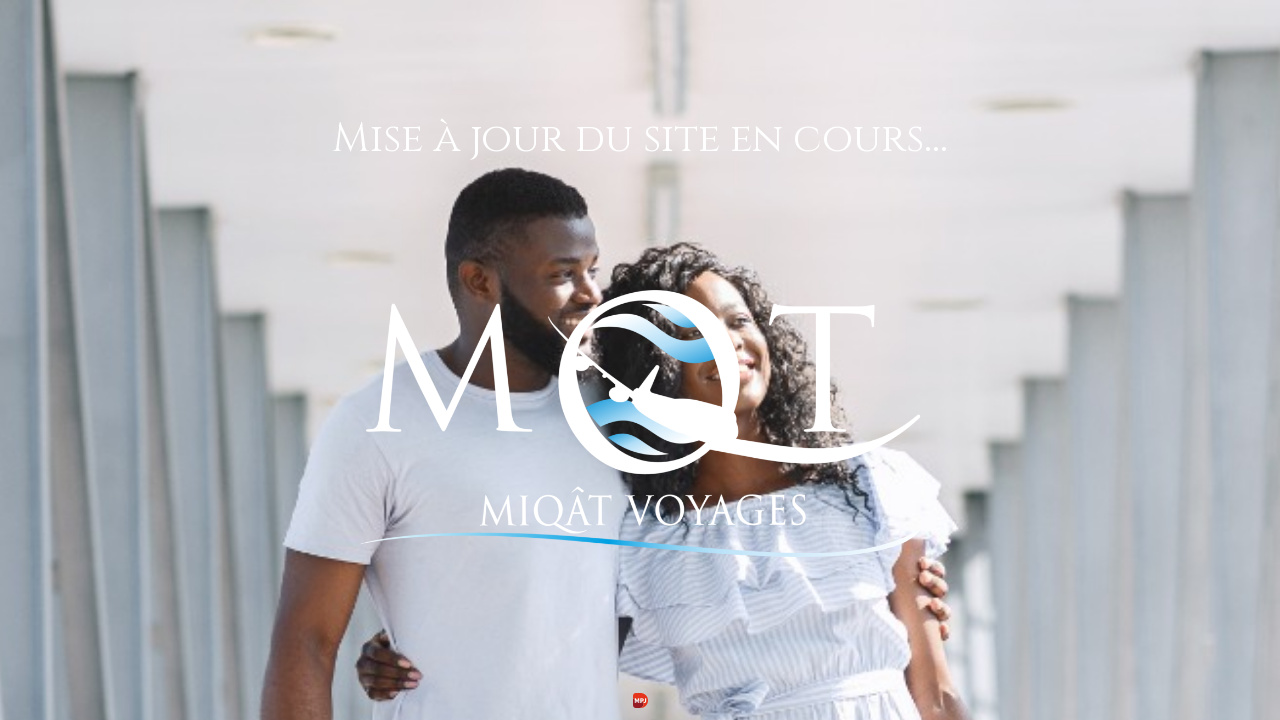

--- FILE ---
content_type: text/html; charset=UTF-8
request_url: https://www.miqat-voyages.com/tag/paiement-agence-de-voyages/
body_size: 22155
content:
<!DOCTYPE html>
<html lang="fr-FR">
<head><meta charset="UTF-8"><script>if(navigator.userAgent.match(/MSIE|Internet Explorer/i)||navigator.userAgent.match(/Trident\/7\..*?rv:11/i)){var href=document.location.href;if(!href.match(/[?&]nowprocket/)){if(href.indexOf("?")==-1){if(href.indexOf("#")==-1){document.location.href=href+"?nowprocket=1"}else{document.location.href=href.replace("#","?nowprocket=1#")}}else{if(href.indexOf("#")==-1){document.location.href=href+"&nowprocket=1"}else{document.location.href=href.replace("#","&nowprocket=1#")}}}}</script><script>(()=>{class RocketLazyLoadScripts{constructor(){this.v="1.2.6",this.triggerEvents=["keydown","mousedown","mousemove","touchmove","touchstart","touchend","wheel"],this.userEventHandler=this.t.bind(this),this.touchStartHandler=this.i.bind(this),this.touchMoveHandler=this.o.bind(this),this.touchEndHandler=this.h.bind(this),this.clickHandler=this.u.bind(this),this.interceptedClicks=[],this.interceptedClickListeners=[],this.l(this),window.addEventListener("pageshow",(t=>{this.persisted=t.persisted,this.everythingLoaded&&this.m()})),this.CSPIssue=sessionStorage.getItem("rocketCSPIssue"),document.addEventListener("securitypolicyviolation",(t=>{this.CSPIssue||"script-src-elem"!==t.violatedDirective||"data"!==t.blockedURI||(this.CSPIssue=!0,sessionStorage.setItem("rocketCSPIssue",!0))})),document.addEventListener("DOMContentLoaded",(()=>{this.k()})),this.delayedScripts={normal:[],async:[],defer:[]},this.trash=[],this.allJQueries=[]}p(t){document.hidden?t.t():(this.triggerEvents.forEach((e=>window.addEventListener(e,t.userEventHandler,{passive:!0}))),window.addEventListener("touchstart",t.touchStartHandler,{passive:!0}),window.addEventListener("mousedown",t.touchStartHandler),document.addEventListener("visibilitychange",t.userEventHandler))}_(){this.triggerEvents.forEach((t=>window.removeEventListener(t,this.userEventHandler,{passive:!0}))),document.removeEventListener("visibilitychange",this.userEventHandler)}i(t){"HTML"!==t.target.tagName&&(window.addEventListener("touchend",this.touchEndHandler),window.addEventListener("mouseup",this.touchEndHandler),window.addEventListener("touchmove",this.touchMoveHandler,{passive:!0}),window.addEventListener("mousemove",this.touchMoveHandler),t.target.addEventListener("click",this.clickHandler),this.L(t.target,!0),this.S(t.target,"onclick","rocket-onclick"),this.C())}o(t){window.removeEventListener("touchend",this.touchEndHandler),window.removeEventListener("mouseup",this.touchEndHandler),window.removeEventListener("touchmove",this.touchMoveHandler,{passive:!0}),window.removeEventListener("mousemove",this.touchMoveHandler),t.target.removeEventListener("click",this.clickHandler),this.L(t.target,!1),this.S(t.target,"rocket-onclick","onclick"),this.M()}h(){window.removeEventListener("touchend",this.touchEndHandler),window.removeEventListener("mouseup",this.touchEndHandler),window.removeEventListener("touchmove",this.touchMoveHandler,{passive:!0}),window.removeEventListener("mousemove",this.touchMoveHandler)}u(t){t.target.removeEventListener("click",this.clickHandler),this.L(t.target,!1),this.S(t.target,"rocket-onclick","onclick"),this.interceptedClicks.push(t),t.preventDefault(),t.stopPropagation(),t.stopImmediatePropagation(),this.M()}O(){window.removeEventListener("touchstart",this.touchStartHandler,{passive:!0}),window.removeEventListener("mousedown",this.touchStartHandler),this.interceptedClicks.forEach((t=>{t.target.dispatchEvent(new MouseEvent("click",{view:t.view,bubbles:!0,cancelable:!0}))}))}l(t){EventTarget.prototype.addEventListenerWPRocketBase=EventTarget.prototype.addEventListener,EventTarget.prototype.addEventListener=function(e,i,o){"click"!==e||t.windowLoaded||i===t.clickHandler||t.interceptedClickListeners.push({target:this,func:i,options:o}),(this||window).addEventListenerWPRocketBase(e,i,o)}}L(t,e){this.interceptedClickListeners.forEach((i=>{i.target===t&&(e?t.removeEventListener("click",i.func,i.options):t.addEventListener("click",i.func,i.options))})),t.parentNode!==document.documentElement&&this.L(t.parentNode,e)}D(){return new Promise((t=>{this.P?this.M=t:t()}))}C(){this.P=!0}M(){this.P=!1}S(t,e,i){t.hasAttribute&&t.hasAttribute(e)&&(event.target.setAttribute(i,event.target.getAttribute(e)),event.target.removeAttribute(e))}t(){this._(this),"loading"===document.readyState?document.addEventListener("DOMContentLoaded",this.R.bind(this)):this.R()}k(){let t=[];document.querySelectorAll("script[type=rocketlazyloadscript][data-rocket-src]").forEach((e=>{let i=e.getAttribute("data-rocket-src");if(i&&!i.startsWith("data:")){0===i.indexOf("//")&&(i=location.protocol+i);try{const o=new URL(i).origin;o!==location.origin&&t.push({src:o,crossOrigin:e.crossOrigin||"module"===e.getAttribute("data-rocket-type")})}catch(t){}}})),t=[...new Map(t.map((t=>[JSON.stringify(t),t]))).values()],this.T(t,"preconnect")}async R(){this.lastBreath=Date.now(),this.j(this),this.F(this),this.I(),this.W(),this.q(),await this.A(this.delayedScripts.normal),await this.A(this.delayedScripts.defer),await this.A(this.delayedScripts.async);try{await this.U(),await this.H(this),await this.J()}catch(t){console.error(t)}window.dispatchEvent(new Event("rocket-allScriptsLoaded")),this.everythingLoaded=!0,this.D().then((()=>{this.O()})),this.N()}W(){document.querySelectorAll("script[type=rocketlazyloadscript]").forEach((t=>{t.hasAttribute("data-rocket-src")?t.hasAttribute("async")&&!1!==t.async?this.delayedScripts.async.push(t):t.hasAttribute("defer")&&!1!==t.defer||"module"===t.getAttribute("data-rocket-type")?this.delayedScripts.defer.push(t):this.delayedScripts.normal.push(t):this.delayedScripts.normal.push(t)}))}async B(t){if(await this.G(),!0!==t.noModule||!("noModule"in HTMLScriptElement.prototype))return new Promise((e=>{let i;function o(){(i||t).setAttribute("data-rocket-status","executed"),e()}try{if(navigator.userAgent.indexOf("Firefox/")>0||""===navigator.vendor||this.CSPIssue)i=document.createElement("script"),[...t.attributes].forEach((t=>{let e=t.nodeName;"type"!==e&&("data-rocket-type"===e&&(e="type"),"data-rocket-src"===e&&(e="src"),i.setAttribute(e,t.nodeValue))})),t.text&&(i.text=t.text),i.hasAttribute("src")?(i.addEventListener("load",o),i.addEventListener("error",(function(){i.setAttribute("data-rocket-status","failed-network"),e()})),setTimeout((()=>{i.isConnected||e()}),1)):(i.text=t.text,o()),t.parentNode.replaceChild(i,t);else{const i=t.getAttribute("data-rocket-type"),s=t.getAttribute("data-rocket-src");i?(t.type=i,t.removeAttribute("data-rocket-type")):t.removeAttribute("type"),t.addEventListener("load",o),t.addEventListener("error",(i=>{this.CSPIssue&&i.target.src.startsWith("data:")?(console.log("WPRocket: data-uri blocked by CSP -> fallback"),t.removeAttribute("src"),this.B(t).then(e)):(t.setAttribute("data-rocket-status","failed-network"),e())})),s?(t.removeAttribute("data-rocket-src"),t.src=s):t.src="data:text/javascript;base64,"+window.btoa(unescape(encodeURIComponent(t.text)))}}catch(i){t.setAttribute("data-rocket-status","failed-transform"),e()}}));t.setAttribute("data-rocket-status","skipped")}async A(t){const e=t.shift();return e&&e.isConnected?(await this.B(e),this.A(t)):Promise.resolve()}q(){this.T([...this.delayedScripts.normal,...this.delayedScripts.defer,...this.delayedScripts.async],"preload")}T(t,e){var i=document.createDocumentFragment();t.forEach((t=>{const o=t.getAttribute&&t.getAttribute("data-rocket-src")||t.src;if(o&&!o.startsWith("data:")){const s=document.createElement("link");s.href=o,s.rel=e,"preconnect"!==e&&(s.as="script"),t.getAttribute&&"module"===t.getAttribute("data-rocket-type")&&(s.crossOrigin=!0),t.crossOrigin&&(s.crossOrigin=t.crossOrigin),t.integrity&&(s.integrity=t.integrity),i.appendChild(s),this.trash.push(s)}})),document.head.appendChild(i)}j(t){let e={};function i(i,o){return e[o].eventsToRewrite.indexOf(i)>=0&&!t.everythingLoaded?"rocket-"+i:i}function o(t,o){!function(t){e[t]||(e[t]={originalFunctions:{add:t.addEventListener,remove:t.removeEventListener},eventsToRewrite:[]},t.addEventListener=function(){arguments[0]=i(arguments[0],t),e[t].originalFunctions.add.apply(t,arguments)},t.removeEventListener=function(){arguments[0]=i(arguments[0],t),e[t].originalFunctions.remove.apply(t,arguments)})}(t),e[t].eventsToRewrite.push(o)}function s(e,i){let o=e[i];e[i]=null,Object.defineProperty(e,i,{get:()=>o||function(){},set(s){t.everythingLoaded?o=s:e["rocket"+i]=o=s}})}o(document,"DOMContentLoaded"),o(window,"DOMContentLoaded"),o(window,"load"),o(window,"pageshow"),o(document,"readystatechange"),s(document,"onreadystatechange"),s(window,"onload"),s(window,"onpageshow");try{Object.defineProperty(document,"readyState",{get:()=>t.rocketReadyState,set(e){t.rocketReadyState=e},configurable:!0}),document.readyState="loading"}catch(t){console.log("WPRocket DJE readyState conflict, bypassing")}}F(t){let e;function i(e){return t.everythingLoaded?e:e.split(" ").map((t=>"load"===t||0===t.indexOf("load.")?"rocket-jquery-load":t)).join(" ")}function o(o){function s(t){const e=o.fn[t];o.fn[t]=o.fn.init.prototype[t]=function(){return this[0]===window&&("string"==typeof arguments[0]||arguments[0]instanceof String?arguments[0]=i(arguments[0]):"object"==typeof arguments[0]&&Object.keys(arguments[0]).forEach((t=>{const e=arguments[0][t];delete arguments[0][t],arguments[0][i(t)]=e}))),e.apply(this,arguments),this}}o&&o.fn&&!t.allJQueries.includes(o)&&(o.fn.ready=o.fn.init.prototype.ready=function(e){return t.domReadyFired?e.bind(document)(o):document.addEventListener("rocket-DOMContentLoaded",(()=>e.bind(document)(o))),o([])},s("on"),s("one"),t.allJQueries.push(o)),e=o}o(window.jQuery),Object.defineProperty(window,"jQuery",{get:()=>e,set(t){o(t)}})}async H(t){const e=document.querySelector("script[data-webpack]");e&&(await async function(){return new Promise((t=>{e.addEventListener("load",t),e.addEventListener("error",t)}))}(),await t.K(),await t.H(t))}async U(){this.domReadyFired=!0;try{document.readyState="interactive"}catch(t){}await this.G(),document.dispatchEvent(new Event("rocket-readystatechange")),await this.G(),document.rocketonreadystatechange&&document.rocketonreadystatechange(),await this.G(),document.dispatchEvent(new Event("rocket-DOMContentLoaded")),await this.G(),window.dispatchEvent(new Event("rocket-DOMContentLoaded"))}async J(){try{document.readyState="complete"}catch(t){}await this.G(),document.dispatchEvent(new Event("rocket-readystatechange")),await this.G(),document.rocketonreadystatechange&&document.rocketonreadystatechange(),await this.G(),window.dispatchEvent(new Event("rocket-load")),await this.G(),window.rocketonload&&window.rocketonload(),await this.G(),this.allJQueries.forEach((t=>t(window).trigger("rocket-jquery-load"))),await this.G();const t=new Event("rocket-pageshow");t.persisted=this.persisted,window.dispatchEvent(t),await this.G(),window.rocketonpageshow&&window.rocketonpageshow({persisted:this.persisted}),this.windowLoaded=!0}m(){document.onreadystatechange&&document.onreadystatechange(),window.onload&&window.onload(),window.onpageshow&&window.onpageshow({persisted:this.persisted})}I(){const t=new Map;document.write=document.writeln=function(e){const i=document.currentScript;i||console.error("WPRocket unable to document.write this: "+e);const o=document.createRange(),s=i.parentElement;let n=t.get(i);void 0===n&&(n=i.nextSibling,t.set(i,n));const c=document.createDocumentFragment();o.setStart(c,0),c.appendChild(o.createContextualFragment(e)),s.insertBefore(c,n)}}async G(){Date.now()-this.lastBreath>45&&(await this.K(),this.lastBreath=Date.now())}async K(){return document.hidden?new Promise((t=>setTimeout(t))):new Promise((t=>requestAnimationFrame(t)))}N(){this.trash.forEach((t=>t.remove()))}static run(){const t=new RocketLazyLoadScripts;t.p(t)}}RocketLazyLoadScripts.run()})();</script>
	
		<title>Mise à jour du site, on arrive bientôt &#8211; Miqat Voyages</title><link rel="preload" data-rocket-preload as="style" href="https://fonts.googleapis.com/css?family=Cinzel%3A100%2C100italic%2C200%2C200italic%2C300%2C300italic%2C400%2C400italic%2C500%2C500italic%2C600%2C600italic%2C700%2C700italic%2C800%2C800italic%2C900%2C900italic&#038;display=swap" /><link rel="stylesheet" href="https://fonts.googleapis.com/css?family=Cinzel%3A100%2C100italic%2C200%2C200italic%2C300%2C300italic%2C400%2C400italic%2C500%2C500italic%2C600%2C600italic%2C700%2C700italic%2C800%2C800italic%2C900%2C900italic&#038;display=swap" media="print" onload="this.media='all'" /><noscript><link rel="stylesheet" href="https://fonts.googleapis.com/css?family=Cinzel%3A100%2C100italic%2C200%2C200italic%2C300%2C300italic%2C400%2C400italic%2C500%2C500italic%2C600%2C600italic%2C700%2C700italic%2C800%2C800italic%2C900%2C900italic&#038;display=swap" /></noscript><link rel="preload" data-rocket-preload as="image" href="https://www.miqat-voyages.com/wp-content/uploads/2020/07/miqat_voyages_-16.jpeg" fetchpriority="high">
<meta name="dc.relation" content="https://www.miqat-voyages.com/tag/paiement-agence-de-voyages/">
<meta name="dc.source" content="https://www.miqat-voyages.com/">
<meta name="dc.language" content="fr_FR">
<meta name="robots" content="index, follow, max-snippet:-1, max-image-preview:large, max-video-preview:-1">
<link rel="canonical" href="https://www.miqat-voyages.com/?elementor_library=notre-site-est-en-creation-on-arrive-bientot">
<meta property="og:url" content="https://www.miqat-voyages.com/tag/paiement-agence-de-voyages/">
<meta property="og:site_name" content="Miqat Voyages">
<meta property="og:locale" content="fr_FR">
<meta property="og:type" content="article">
<meta property="article:author" content="">
<meta property="article:publisher" content="">
<meta property="og:title" content="Mise à jour du site, on arrive bientôt &#8211; Miqat Voyages">
<meta property="fb:pages" content="">
<meta property="fb:admins" content="">
<meta property="fb:app_id" content="">
<meta name="twitter:card" content="summary">
<meta name="twitter:site" content="">
<meta name="twitter:creator" content="">
<meta name="twitter:title" content="Mise à jour du site, on arrive bientôt &#8211; Miqat Voyages">
<link href='https://fonts.gstatic.com' crossorigin rel='preconnect' />
<link rel="alternate" type="application/rss+xml" title="Miqat Voyages &raquo; Flux" href="https://www.miqat-voyages.com/feed/" />
<link rel="alternate" type="application/rss+xml" title="Miqat Voyages &raquo; Flux des commentaires" href="https://www.miqat-voyages.com/comments/feed/" />
<link rel="alternate" title="oEmbed (JSON)" type="application/json+oembed" href="https://www.miqat-voyages.com/wp-json/oembed/1.0/embed?url=https%3A%2F%2Fwww.miqat-voyages.com%2F%3Felementor_library%3Dnotre-site-est-en-creation-on-arrive-bientot" />
<link rel="alternate" title="oEmbed (XML)" type="text/xml+oembed" href="https://www.miqat-voyages.com/wp-json/oembed/1.0/embed?url=https%3A%2F%2Fwww.miqat-voyages.com%2F%3Felementor_library%3Dnotre-site-est-en-creation-on-arrive-bientot&#038;format=xml" />
<style id='wp-img-auto-sizes-contain-inline-css'>
img:is([sizes=auto i],[sizes^="auto," i]){contain-intrinsic-size:3000px 1500px}
/*# sourceURL=wp-img-auto-sizes-contain-inline-css */
</style>
<style id='wp-emoji-styles-inline-css'>

	img.wp-smiley, img.emoji {
		display: inline !important;
		border: none !important;
		box-shadow: none !important;
		height: 1em !important;
		width: 1em !important;
		margin: 0 0.07em !important;
		vertical-align: -0.1em !important;
		background: none !important;
		padding: 0 !important;
	}
/*# sourceURL=wp-emoji-styles-inline-css */
</style>
<style id='wpseopress-local-business-style-inline-css'>
span.wp-block-wpseopress-local-business-field{margin-right:8px}

/*# sourceURL=https://www.miqat-voyages.com/wp-content/plugins/wp-seopress-pro/public/editor/blocks/local-business/style-index.css */
</style>
<style id='wpseopress-table-of-contents-style-inline-css'>
.wp-block-wpseopress-table-of-contents li.active>a{font-weight:bold}

/*# sourceURL=https://www.miqat-voyages.com/wp-content/plugins/wp-seopress-pro/public/editor/blocks/table-of-contents/style-index.css */
</style>
<style id='global-styles-inline-css'>
:root{--wp--preset--aspect-ratio--square: 1;--wp--preset--aspect-ratio--4-3: 4/3;--wp--preset--aspect-ratio--3-4: 3/4;--wp--preset--aspect-ratio--3-2: 3/2;--wp--preset--aspect-ratio--2-3: 2/3;--wp--preset--aspect-ratio--16-9: 16/9;--wp--preset--aspect-ratio--9-16: 9/16;--wp--preset--color--black: #000000;--wp--preset--color--cyan-bluish-gray: #abb8c3;--wp--preset--color--white: #ffffff;--wp--preset--color--pale-pink: #f78da7;--wp--preset--color--vivid-red: #cf2e2e;--wp--preset--color--luminous-vivid-orange: #ff6900;--wp--preset--color--luminous-vivid-amber: #fcb900;--wp--preset--color--light-green-cyan: #7bdcb5;--wp--preset--color--vivid-green-cyan: #00d084;--wp--preset--color--pale-cyan-blue: #8ed1fc;--wp--preset--color--vivid-cyan-blue: #0693e3;--wp--preset--color--vivid-purple: #9b51e0;--wp--preset--gradient--vivid-cyan-blue-to-vivid-purple: linear-gradient(135deg,rgb(6,147,227) 0%,rgb(155,81,224) 100%);--wp--preset--gradient--light-green-cyan-to-vivid-green-cyan: linear-gradient(135deg,rgb(122,220,180) 0%,rgb(0,208,130) 100%);--wp--preset--gradient--luminous-vivid-amber-to-luminous-vivid-orange: linear-gradient(135deg,rgb(252,185,0) 0%,rgb(255,105,0) 100%);--wp--preset--gradient--luminous-vivid-orange-to-vivid-red: linear-gradient(135deg,rgb(255,105,0) 0%,rgb(207,46,46) 100%);--wp--preset--gradient--very-light-gray-to-cyan-bluish-gray: linear-gradient(135deg,rgb(238,238,238) 0%,rgb(169,184,195) 100%);--wp--preset--gradient--cool-to-warm-spectrum: linear-gradient(135deg,rgb(74,234,220) 0%,rgb(151,120,209) 20%,rgb(207,42,186) 40%,rgb(238,44,130) 60%,rgb(251,105,98) 80%,rgb(254,248,76) 100%);--wp--preset--gradient--blush-light-purple: linear-gradient(135deg,rgb(255,206,236) 0%,rgb(152,150,240) 100%);--wp--preset--gradient--blush-bordeaux: linear-gradient(135deg,rgb(254,205,165) 0%,rgb(254,45,45) 50%,rgb(107,0,62) 100%);--wp--preset--gradient--luminous-dusk: linear-gradient(135deg,rgb(255,203,112) 0%,rgb(199,81,192) 50%,rgb(65,88,208) 100%);--wp--preset--gradient--pale-ocean: linear-gradient(135deg,rgb(255,245,203) 0%,rgb(182,227,212) 50%,rgb(51,167,181) 100%);--wp--preset--gradient--electric-grass: linear-gradient(135deg,rgb(202,248,128) 0%,rgb(113,206,126) 100%);--wp--preset--gradient--midnight: linear-gradient(135deg,rgb(2,3,129) 0%,rgb(40,116,252) 100%);--wp--preset--font-size--small: 13px;--wp--preset--font-size--medium: 20px;--wp--preset--font-size--large: 36px;--wp--preset--font-size--x-large: 42px;--wp--preset--spacing--20: 0.44rem;--wp--preset--spacing--30: 0.67rem;--wp--preset--spacing--40: 1rem;--wp--preset--spacing--50: 1.5rem;--wp--preset--spacing--60: 2.25rem;--wp--preset--spacing--70: 3.38rem;--wp--preset--spacing--80: 5.06rem;--wp--preset--shadow--natural: 6px 6px 9px rgba(0, 0, 0, 0.2);--wp--preset--shadow--deep: 12px 12px 50px rgba(0, 0, 0, 0.4);--wp--preset--shadow--sharp: 6px 6px 0px rgba(0, 0, 0, 0.2);--wp--preset--shadow--outlined: 6px 6px 0px -3px rgb(255, 255, 255), 6px 6px rgb(0, 0, 0);--wp--preset--shadow--crisp: 6px 6px 0px rgb(0, 0, 0);}:root { --wp--style--global--content-size: 800px;--wp--style--global--wide-size: 1200px; }:where(body) { margin: 0; }.wp-site-blocks > .alignleft { float: left; margin-right: 2em; }.wp-site-blocks > .alignright { float: right; margin-left: 2em; }.wp-site-blocks > .aligncenter { justify-content: center; margin-left: auto; margin-right: auto; }:where(.wp-site-blocks) > * { margin-block-start: 24px; margin-block-end: 0; }:where(.wp-site-blocks) > :first-child { margin-block-start: 0; }:where(.wp-site-blocks) > :last-child { margin-block-end: 0; }:root { --wp--style--block-gap: 24px; }:root :where(.is-layout-flow) > :first-child{margin-block-start: 0;}:root :where(.is-layout-flow) > :last-child{margin-block-end: 0;}:root :where(.is-layout-flow) > *{margin-block-start: 24px;margin-block-end: 0;}:root :where(.is-layout-constrained) > :first-child{margin-block-start: 0;}:root :where(.is-layout-constrained) > :last-child{margin-block-end: 0;}:root :where(.is-layout-constrained) > *{margin-block-start: 24px;margin-block-end: 0;}:root :where(.is-layout-flex){gap: 24px;}:root :where(.is-layout-grid){gap: 24px;}.is-layout-flow > .alignleft{float: left;margin-inline-start: 0;margin-inline-end: 2em;}.is-layout-flow > .alignright{float: right;margin-inline-start: 2em;margin-inline-end: 0;}.is-layout-flow > .aligncenter{margin-left: auto !important;margin-right: auto !important;}.is-layout-constrained > .alignleft{float: left;margin-inline-start: 0;margin-inline-end: 2em;}.is-layout-constrained > .alignright{float: right;margin-inline-start: 2em;margin-inline-end: 0;}.is-layout-constrained > .aligncenter{margin-left: auto !important;margin-right: auto !important;}.is-layout-constrained > :where(:not(.alignleft):not(.alignright):not(.alignfull)){max-width: var(--wp--style--global--content-size);margin-left: auto !important;margin-right: auto !important;}.is-layout-constrained > .alignwide{max-width: var(--wp--style--global--wide-size);}body .is-layout-flex{display: flex;}.is-layout-flex{flex-wrap: wrap;align-items: center;}.is-layout-flex > :is(*, div){margin: 0;}body .is-layout-grid{display: grid;}.is-layout-grid > :is(*, div){margin: 0;}body{padding-top: 0px;padding-right: 0px;padding-bottom: 0px;padding-left: 0px;}a:where(:not(.wp-element-button)){text-decoration: underline;}:root :where(.wp-element-button, .wp-block-button__link){background-color: #32373c;border-width: 0;color: #fff;font-family: inherit;font-size: inherit;font-style: inherit;font-weight: inherit;letter-spacing: inherit;line-height: inherit;padding-top: calc(0.667em + 2px);padding-right: calc(1.333em + 2px);padding-bottom: calc(0.667em + 2px);padding-left: calc(1.333em + 2px);text-decoration: none;text-transform: inherit;}.has-black-color{color: var(--wp--preset--color--black) !important;}.has-cyan-bluish-gray-color{color: var(--wp--preset--color--cyan-bluish-gray) !important;}.has-white-color{color: var(--wp--preset--color--white) !important;}.has-pale-pink-color{color: var(--wp--preset--color--pale-pink) !important;}.has-vivid-red-color{color: var(--wp--preset--color--vivid-red) !important;}.has-luminous-vivid-orange-color{color: var(--wp--preset--color--luminous-vivid-orange) !important;}.has-luminous-vivid-amber-color{color: var(--wp--preset--color--luminous-vivid-amber) !important;}.has-light-green-cyan-color{color: var(--wp--preset--color--light-green-cyan) !important;}.has-vivid-green-cyan-color{color: var(--wp--preset--color--vivid-green-cyan) !important;}.has-pale-cyan-blue-color{color: var(--wp--preset--color--pale-cyan-blue) !important;}.has-vivid-cyan-blue-color{color: var(--wp--preset--color--vivid-cyan-blue) !important;}.has-vivid-purple-color{color: var(--wp--preset--color--vivid-purple) !important;}.has-black-background-color{background-color: var(--wp--preset--color--black) !important;}.has-cyan-bluish-gray-background-color{background-color: var(--wp--preset--color--cyan-bluish-gray) !important;}.has-white-background-color{background-color: var(--wp--preset--color--white) !important;}.has-pale-pink-background-color{background-color: var(--wp--preset--color--pale-pink) !important;}.has-vivid-red-background-color{background-color: var(--wp--preset--color--vivid-red) !important;}.has-luminous-vivid-orange-background-color{background-color: var(--wp--preset--color--luminous-vivid-orange) !important;}.has-luminous-vivid-amber-background-color{background-color: var(--wp--preset--color--luminous-vivid-amber) !important;}.has-light-green-cyan-background-color{background-color: var(--wp--preset--color--light-green-cyan) !important;}.has-vivid-green-cyan-background-color{background-color: var(--wp--preset--color--vivid-green-cyan) !important;}.has-pale-cyan-blue-background-color{background-color: var(--wp--preset--color--pale-cyan-blue) !important;}.has-vivid-cyan-blue-background-color{background-color: var(--wp--preset--color--vivid-cyan-blue) !important;}.has-vivid-purple-background-color{background-color: var(--wp--preset--color--vivid-purple) !important;}.has-black-border-color{border-color: var(--wp--preset--color--black) !important;}.has-cyan-bluish-gray-border-color{border-color: var(--wp--preset--color--cyan-bluish-gray) !important;}.has-white-border-color{border-color: var(--wp--preset--color--white) !important;}.has-pale-pink-border-color{border-color: var(--wp--preset--color--pale-pink) !important;}.has-vivid-red-border-color{border-color: var(--wp--preset--color--vivid-red) !important;}.has-luminous-vivid-orange-border-color{border-color: var(--wp--preset--color--luminous-vivid-orange) !important;}.has-luminous-vivid-amber-border-color{border-color: var(--wp--preset--color--luminous-vivid-amber) !important;}.has-light-green-cyan-border-color{border-color: var(--wp--preset--color--light-green-cyan) !important;}.has-vivid-green-cyan-border-color{border-color: var(--wp--preset--color--vivid-green-cyan) !important;}.has-pale-cyan-blue-border-color{border-color: var(--wp--preset--color--pale-cyan-blue) !important;}.has-vivid-cyan-blue-border-color{border-color: var(--wp--preset--color--vivid-cyan-blue) !important;}.has-vivid-purple-border-color{border-color: var(--wp--preset--color--vivid-purple) !important;}.has-vivid-cyan-blue-to-vivid-purple-gradient-background{background: var(--wp--preset--gradient--vivid-cyan-blue-to-vivid-purple) !important;}.has-light-green-cyan-to-vivid-green-cyan-gradient-background{background: var(--wp--preset--gradient--light-green-cyan-to-vivid-green-cyan) !important;}.has-luminous-vivid-amber-to-luminous-vivid-orange-gradient-background{background: var(--wp--preset--gradient--luminous-vivid-amber-to-luminous-vivid-orange) !important;}.has-luminous-vivid-orange-to-vivid-red-gradient-background{background: var(--wp--preset--gradient--luminous-vivid-orange-to-vivid-red) !important;}.has-very-light-gray-to-cyan-bluish-gray-gradient-background{background: var(--wp--preset--gradient--very-light-gray-to-cyan-bluish-gray) !important;}.has-cool-to-warm-spectrum-gradient-background{background: var(--wp--preset--gradient--cool-to-warm-spectrum) !important;}.has-blush-light-purple-gradient-background{background: var(--wp--preset--gradient--blush-light-purple) !important;}.has-blush-bordeaux-gradient-background{background: var(--wp--preset--gradient--blush-bordeaux) !important;}.has-luminous-dusk-gradient-background{background: var(--wp--preset--gradient--luminous-dusk) !important;}.has-pale-ocean-gradient-background{background: var(--wp--preset--gradient--pale-ocean) !important;}.has-electric-grass-gradient-background{background: var(--wp--preset--gradient--electric-grass) !important;}.has-midnight-gradient-background{background: var(--wp--preset--gradient--midnight) !important;}.has-small-font-size{font-size: var(--wp--preset--font-size--small) !important;}.has-medium-font-size{font-size: var(--wp--preset--font-size--medium) !important;}.has-large-font-size{font-size: var(--wp--preset--font-size--large) !important;}.has-x-large-font-size{font-size: var(--wp--preset--font-size--x-large) !important;}
:root :where(.wp-block-pullquote){font-size: 1.5em;line-height: 1.6;}
/*# sourceURL=global-styles-inline-css */
</style>
<link rel='stylesheet' id='cmplz-general-css' href='https://www.miqat-voyages.com/wp-content/plugins/complianz-gdpr/assets/css/cookieblocker.min.css?ver=1766589908' media='all' />
<link rel='stylesheet' id='hello-elementor-css' href='https://www.miqat-voyages.com/wp-content/themes/hello-elementor/assets/css/reset.css?ver=3.4.5' media='all' />
<link rel='stylesheet' id='hello-elementor-theme-style-css' href='https://www.miqat-voyages.com/wp-content/themes/hello-elementor/assets/css/theme.css?ver=3.4.5' media='all' />
<link rel='stylesheet' id='hello-elementor-header-footer-css' href='https://www.miqat-voyages.com/wp-content/themes/hello-elementor/assets/css/header-footer.css?ver=3.4.5' media='all' />
<link rel='stylesheet' id='e-animation-fadeIn-css' href='https://www.miqat-voyages.com/wp-content/plugins/elementor/assets/lib/animations/styles/fadeIn.min.css?ver=3.34.0' media='all' />
<link rel='stylesheet' id='elementor-frontend-css' href='https://www.miqat-voyages.com/wp-content/plugins/elementor/assets/css/frontend.min.css?ver=3.34.0' media='all' />
<link rel='stylesheet' id='e-popup-css' href='https://www.miqat-voyages.com/wp-content/plugins/elementor-pro/assets/css/conditionals/popup.min.css?ver=3.34.0' media='all' />
<link rel='stylesheet' id='jet-blocks-css' href='https://www.miqat-voyages.com/wp-content/uploads/elementor/css/custom-jet-blocks.css?ver=1.3.22' media='all' />
<link rel='stylesheet' id='elementor-icons-css' href='https://www.miqat-voyages.com/wp-content/plugins/elementor/assets/lib/eicons/css/elementor-icons.min.css?ver=5.45.0' media='all' />
<link rel='stylesheet' id='elementor-post-1460-css' href='https://www.miqat-voyages.com/wp-content/uploads/elementor/css/post-1460.css?ver=1768063056' media='all' />
<link rel='stylesheet' id='jet-tabs-frontend-css' href='https://www.miqat-voyages.com/wp-content/plugins/jet-tabs/assets/css/jet-tabs-frontend.css?ver=2.2.12.1' media='all' />
<link rel='stylesheet' id='swiper-css' href='https://www.miqat-voyages.com/wp-content/plugins/elementor/assets/lib/swiper/v8/css/swiper.min.css?ver=8.4.5' media='all' />
<link rel='stylesheet' id='jet-tricks-frontend-css' href='https://www.miqat-voyages.com/wp-content/plugins/jet-tricks/assets/css/jet-tricks-frontend.css?ver=1.5.9' media='all' />
<link rel='stylesheet' id='widget-heading-css' href='https://www.miqat-voyages.com/wp-content/plugins/elementor/assets/css/widget-heading.min.css?ver=3.34.0' media='all' />
<link rel='stylesheet' id='widget-image-css' href='https://www.miqat-voyages.com/wp-content/plugins/elementor/assets/css/widget-image.min.css?ver=3.34.0' media='all' />
<link rel='stylesheet' id='elementor-post-30-css' href='https://www.miqat-voyages.com/wp-content/uploads/elementor/css/post-30.css?ver=1767985340' media='all' />
<link rel='stylesheet' id='elementor-post-688-css' href='https://www.miqat-voyages.com/wp-content/uploads/elementor/css/post-688.css?ver=1767985340' media='all' />

<link rel='stylesheet' id='elementor-gf-local-poppins-css' href='https://www.miqat-voyages.com/wp-content/uploads/elementor/google-fonts/css/poppins.css?ver=1751052684' media='all' />
<link rel='stylesheet' id='elementor-icons-shared-0-css' href='https://www.miqat-voyages.com/wp-content/plugins/elementor/assets/lib/font-awesome/css/fontawesome.min.css?ver=5.15.3' media='all' />
<link rel='stylesheet' id='elementor-icons-fa-solid-css' href='https://www.miqat-voyages.com/wp-content/plugins/elementor/assets/lib/font-awesome/css/solid.min.css?ver=5.15.3' media='all' />
<script type="rocketlazyloadscript" data-rocket-src="https://www.miqat-voyages.com/wp-includes/js/jquery/jquery.min.js?ver=3.7.1" id="jquery-core-js"></script>
<script type="rocketlazyloadscript" data-rocket-src="https://www.miqat-voyages.com/wp-includes/js/jquery/jquery-migrate.min.js?ver=3.4.1" id="jquery-migrate-js"></script>
<link rel="https://api.w.org/" href="https://www.miqat-voyages.com/wp-json/" /><link rel="alternate" title="JSON" type="application/json" href="https://www.miqat-voyages.com/wp-json/wp/v2/elementor_library/30" /><link rel="EditURI" type="application/rsd+xml" title="RSD" href="https://www.miqat-voyages.com/xmlrpc.php?rsd" />
<meta name="generator" content="WordPress 6.9" />
<link rel='shortlink' href='https://www.miqat-voyages.com/?p=30' />
<meta name="ti-site-data" content="[base64]" />			<style>.cmplz-hidden {
					display: none !important;
				}</style>		<style>#wp-admin-bar-elementor-maintenance-on > a { background-color: #dc3232; }
			#wp-admin-bar-elementor-maintenance-on > .ab-item:before { content: "\f160"; top: 2px; }</style>
		<meta name="generator" content="Elementor 3.34.0; features: additional_custom_breakpoints; settings: css_print_method-external, google_font-enabled, font_display-auto">
			<style>
				.e-con.e-parent:nth-of-type(n+4):not(.e-lazyloaded):not(.e-no-lazyload),
				.e-con.e-parent:nth-of-type(n+4):not(.e-lazyloaded):not(.e-no-lazyload) * {
					background-image: none !important;
				}
				@media screen and (max-height: 1024px) {
					.e-con.e-parent:nth-of-type(n+3):not(.e-lazyloaded):not(.e-no-lazyload),
					.e-con.e-parent:nth-of-type(n+3):not(.e-lazyloaded):not(.e-no-lazyload) * {
						background-image: none !important;
					}
				}
				@media screen and (max-height: 640px) {
					.e-con.e-parent:nth-of-type(n+2):not(.e-lazyloaded):not(.e-no-lazyload),
					.e-con.e-parent:nth-of-type(n+2):not(.e-lazyloaded):not(.e-no-lazyload) * {
						background-image: none !important;
					}
				}
			</style>
			<link rel="icon" href="https://www.miqat-voyages.com/wp-content/uploads/2020/06/cropped-Favicon-Noir-Miqat_Voyages_2-32x32.png" sizes="32x32" />
<link rel="icon" href="https://www.miqat-voyages.com/wp-content/uploads/2020/06/cropped-Favicon-Noir-Miqat_Voyages_2-192x192.png" sizes="192x192" />
<link rel="apple-touch-icon" href="https://www.miqat-voyages.com/wp-content/uploads/2020/06/cropped-Favicon-Noir-Miqat_Voyages_2-180x180.png" />
<meta name="msapplication-TileImage" content="https://www.miqat-voyages.com/wp-content/uploads/2020/06/cropped-Favicon-Noir-Miqat_Voyages_2-270x270.png" />
		<style id="wp-custom-css">
			

/** Start Block Kit CSS: 105-3-0fb64e69c49a8e10692d28840c54ef95 **/

.envato-kit-102-phone-overlay {
	position: absolute !important;
	display: block !important;
	top: 0%;
	left: 0%;
	right: 0%;
	margin: auto;
	z-index: 1;
}

/** End Block Kit CSS: 105-3-0fb64e69c49a8e10692d28840c54ef95 **/



/** Start Block Kit CSS: 144-3-3a7d335f39a8579c20cdf02f8d462582 **/

.envato-block__preview{overflow: visible;}

/* Envato Kit 141 Custom Styles - Applied to the element under Advanced */

.elementor-headline-animation-type-drop-in .elementor-headline-dynamic-wrapper{
	text-align: center;
}
.envato-kit-141-top-0 h1,
.envato-kit-141-top-0 h2,
.envato-kit-141-top-0 h3,
.envato-kit-141-top-0 h4,
.envato-kit-141-top-0 h5,
.envato-kit-141-top-0 h6,
.envato-kit-141-top-0 p {
	margin-top: 0;
}

.envato-kit-141-newsletter-inline .elementor-field-textual.elementor-size-md {
	padding-left: 1.5rem;
	padding-right: 1.5rem;
}

.envato-kit-141-bottom-0 p {
	margin-bottom: 0;
}

.envato-kit-141-bottom-8 .elementor-price-list .elementor-price-list-item .elementor-price-list-header {
	margin-bottom: .5rem;
}

.envato-kit-141.elementor-widget-testimonial-carousel.elementor-pagination-type-bullets .swiper-container {
	padding-bottom: 52px;
}

.envato-kit-141-display-inline {
	display: inline-block;
}

.envato-kit-141 .elementor-slick-slider ul.slick-dots {
	bottom: -40px;
}

/** End Block Kit CSS: 144-3-3a7d335f39a8579c20cdf02f8d462582 **/



/** Start Block Kit CSS: 136-3-fc37602abad173a9d9d95d89bbe6bb80 **/

.envato-block__preview{overflow: visible !important;}

/** End Block Kit CSS: 136-3-fc37602abad173a9d9d95d89bbe6bb80 **/

		</style>
			<meta name="viewport" content="width=device-width, initial-scale=1.0, viewport-fit=cover" /><meta name="generator" content="WP Rocket 3.17.4" data-wpr-features="wpr_delay_js wpr_oci wpr_desktop" /></head>
<body data-cmplz=1 class="wp-singular elementor_library-template elementor_library-template-elementor_canvas single single-elementor_library postid-30 wp-custom-logo wp-embed-responsive wp-theme-hello-elementor hello-elementor-default elementor-default elementor-template-canvas elementor-kit-1460 elementor-page elementor-page-30 elementor-maintenance-mode">

			<div  data-elementor-type="page" data-elementor-id="30" class="elementor elementor-30" data-elementor-post-type="elementor_library">
				<div class="elementor-element elementor-element-3a67615 e-flex e-con-boxed e-con e-parent" data-id="3a67615" data-element_type="container" data-settings="{&quot;background_background&quot;:&quot;classic&quot;,&quot;jet_parallax_layout_list&quot;:[]}">
					<div  class="e-con-inner">
				<div class="elementor-element elementor-element-fb69bf3 elementor-widget elementor-widget-heading" data-id="fb69bf3" data-element_type="widget" data-widget_type="heading.default">
				<div class="elementor-widget-container">
					<h2 class="elementor-heading-title elementor-size-default">Mise à jour du site en cours...</h2>				</div>
				</div>
				<div class="elementor-element elementor-element-5860f4e elementor-widget elementor-widget-image" data-id="5860f4e" data-element_type="widget" data-widget_type="image.default">
				<div class="elementor-widget-container">
															<img fetchpriority="high" decoding="async" width="800" height="380" src="https://www.miqat-voyages.com/wp-content/uploads/2020/05/miqat_voyages_logotype_blanc-1024x487.png" class="attachment-large size-large wp-image-48" alt="miqat_voyages_logotype_blanc" srcset="https://www.miqat-voyages.com/wp-content/uploads/2020/05/miqat_voyages_logotype_blanc-1024x487.png 1024w, https://www.miqat-voyages.com/wp-content/uploads/2020/05/miqat_voyages_logotype_blanc-300x143.png 300w, https://www.miqat-voyages.com/wp-content/uploads/2020/05/miqat_voyages_logotype_blanc-768x365.png 768w, https://www.miqat-voyages.com/wp-content/uploads/2020/05/miqat_voyages_logotype_blanc-1536x730.png 1536w, https://www.miqat-voyages.com/wp-content/uploads/2020/05/miqat_voyages_logotype_blanc-2048x973.png 2048w" sizes="(max-width: 800px) 100vw, 800px" />															</div>
				</div>
				<div class="elementor-element elementor-element-0bc81ed elementor-widget elementor-widget-image" data-id="0bc81ed" data-element_type="widget" data-widget_type="image.default">
				<div class="elementor-widget-container">
																<a href="https://duckreative.com/" target="_blank">
							<img decoding="async" width="300" height="300" src="https://www.miqat-voyages.com/wp-content/uploads/2024/10/MPJ-Digital-logo-2024.svg" class="attachment-large size-large wp-image-2139" alt="" />								</a>
															</div>
				</div>
					</div>
				</div>
				</div>
		<script type="speculationrules">
{"prefetch":[{"source":"document","where":{"and":[{"href_matches":"/*"},{"not":{"href_matches":["/wp-*.php","/wp-admin/*","/wp-content/uploads/*","/wp-content/*","/wp-content/plugins/*","/wp-content/themes/hello-elementor/*","/*\\?(.+)"]}},{"not":{"selector_matches":"a[rel~=\"nofollow\"]"}},{"not":{"selector_matches":".no-prefetch, .no-prefetch a"}}]},"eagerness":"conservative"}]}
</script>

<!-- Consent Management powered by Complianz | GDPR/CCPA Cookie Consent https://wordpress.org/plugins/complianz-gdpr -->
<div id="cmplz-cookiebanner-container"><div class="cmplz-cookiebanner cmplz-hidden banner-1 banniere-a optin cmplz-bottom-right cmplz-categories-type-view-preferences" aria-modal="true" data-nosnippet="true" role="dialog" aria-live="polite" aria-labelledby="cmplz-header-1-optin" aria-describedby="cmplz-message-1-optin">
	<div class="cmplz-header">
		<div class="cmplz-logo"><a href="https://www.miqat-voyages.com/" class="custom-logo-link" rel="home"><img width="3308" height="1572" src="https://www.miqat-voyages.com/wp-content/uploads/2020/05/cropped-Logo-Miqat-Voyages-Noir.png" class="custom-logo" alt="Miqat Voyages" decoding="async" srcset="https://www.miqat-voyages.com/wp-content/uploads/2020/05/cropped-Logo-Miqat-Voyages-Noir.png 3308w, https://www.miqat-voyages.com/wp-content/uploads/2020/05/cropped-Logo-Miqat-Voyages-Noir-300x143.png 300w, https://www.miqat-voyages.com/wp-content/uploads/2020/05/cropped-Logo-Miqat-Voyages-Noir-1024x487.png 1024w, https://www.miqat-voyages.com/wp-content/uploads/2020/05/cropped-Logo-Miqat-Voyages-Noir-768x365.png 768w, https://www.miqat-voyages.com/wp-content/uploads/2020/05/cropped-Logo-Miqat-Voyages-Noir-1536x730.png 1536w, https://www.miqat-voyages.com/wp-content/uploads/2020/05/cropped-Logo-Miqat-Voyages-Noir-2048x973.png 2048w" sizes="(max-width: 3308px) 100vw, 3308px" /></a></div>
		<div class="cmplz-title" id="cmplz-header-1-optin">Gérer le consentement</div>
		<div class="cmplz-close" tabindex="0" role="button" aria-label="Fermer la boîte de dialogue">
			<svg aria-hidden="true" focusable="false" data-prefix="fas" data-icon="times" class="svg-inline--fa fa-times fa-w-11" role="img" xmlns="http://www.w3.org/2000/svg" viewBox="0 0 352 512"><path fill="currentColor" d="M242.72 256l100.07-100.07c12.28-12.28 12.28-32.19 0-44.48l-22.24-22.24c-12.28-12.28-32.19-12.28-44.48 0L176 189.28 75.93 89.21c-12.28-12.28-32.19-12.28-44.48 0L9.21 111.45c-12.28 12.28-12.28 32.19 0 44.48L109.28 256 9.21 356.07c-12.28 12.28-12.28 32.19 0 44.48l22.24 22.24c12.28 12.28 32.2 12.28 44.48 0L176 322.72l100.07 100.07c12.28 12.28 32.2 12.28 44.48 0l22.24-22.24c12.28-12.28 12.28-32.19 0-44.48L242.72 256z"></path></svg>
		</div>
	</div>

	<div class="cmplz-divider cmplz-divider-header"></div>
	<div class="cmplz-body">
		<div class="cmplz-message" id="cmplz-message-1-optin">Pour offrir les meilleures expériences, nous utilisons des technologies telles que les cookies pour stocker et/ou accéder aux informations des appareils. Le fait de consentir à ces technologies nous permettra de traiter des données telles que le comportement de navigation ou les ID uniques sur ce site. Le fait de ne pas consentir ou de retirer son consentement peut avoir un effet négatif sur certaines caractéristiques et fonctions.</div>
		<!-- categories start -->
		<div class="cmplz-categories">
			<details class="cmplz-category cmplz-functional" >
				<summary>
						<span class="cmplz-category-header">
							<span class="cmplz-category-title">Fonctionnel</span>
							<span class='cmplz-always-active'>
								<span class="cmplz-banner-checkbox">
									<input type="checkbox"
										   id="cmplz-functional-optin"
										   data-category="cmplz_functional"
										   class="cmplz-consent-checkbox cmplz-functional"
										   size="40"
										   value="1"/>
									<label class="cmplz-label" for="cmplz-functional-optin"><span class="screen-reader-text">Fonctionnel</span></label>
								</span>
								Toujours activé							</span>
							<span class="cmplz-icon cmplz-open">
								<svg xmlns="http://www.w3.org/2000/svg" viewBox="0 0 448 512"  height="18" ><path d="M224 416c-8.188 0-16.38-3.125-22.62-9.375l-192-192c-12.5-12.5-12.5-32.75 0-45.25s32.75-12.5 45.25 0L224 338.8l169.4-169.4c12.5-12.5 32.75-12.5 45.25 0s12.5 32.75 0 45.25l-192 192C240.4 412.9 232.2 416 224 416z"/></svg>
							</span>
						</span>
				</summary>
				<div class="cmplz-description">
					<span class="cmplz-description-functional">L’accès ou le stockage technique est strictement nécessaire dans la finalité d’intérêt légitime de permettre l’utilisation d’un service spécifique explicitement demandé par l’abonné ou l’utilisateur, ou dans le seul but d’effectuer la transmission d’une communication sur un réseau de communications électroniques.</span>
				</div>
			</details>

			<details class="cmplz-category cmplz-preferences" >
				<summary>
						<span class="cmplz-category-header">
							<span class="cmplz-category-title">Préférences</span>
							<span class="cmplz-banner-checkbox">
								<input type="checkbox"
									   id="cmplz-preferences-optin"
									   data-category="cmplz_preferences"
									   class="cmplz-consent-checkbox cmplz-preferences"
									   size="40"
									   value="1"/>
								<label class="cmplz-label" for="cmplz-preferences-optin"><span class="screen-reader-text">Préférences</span></label>
							</span>
							<span class="cmplz-icon cmplz-open">
								<svg xmlns="http://www.w3.org/2000/svg" viewBox="0 0 448 512"  height="18" ><path d="M224 416c-8.188 0-16.38-3.125-22.62-9.375l-192-192c-12.5-12.5-12.5-32.75 0-45.25s32.75-12.5 45.25 0L224 338.8l169.4-169.4c12.5-12.5 32.75-12.5 45.25 0s12.5 32.75 0 45.25l-192 192C240.4 412.9 232.2 416 224 416z"/></svg>
							</span>
						</span>
				</summary>
				<div class="cmplz-description">
					<span class="cmplz-description-preferences">L’accès ou le stockage technique est nécessaire dans la finalité d’intérêt légitime de stocker des préférences qui ne sont pas demandées par l’abonné ou l’internaute.</span>
				</div>
			</details>

			<details class="cmplz-category cmplz-statistics" >
				<summary>
						<span class="cmplz-category-header">
							<span class="cmplz-category-title">Statistiques</span>
							<span class="cmplz-banner-checkbox">
								<input type="checkbox"
									   id="cmplz-statistics-optin"
									   data-category="cmplz_statistics"
									   class="cmplz-consent-checkbox cmplz-statistics"
									   size="40"
									   value="1"/>
								<label class="cmplz-label" for="cmplz-statistics-optin"><span class="screen-reader-text">Statistiques</span></label>
							</span>
							<span class="cmplz-icon cmplz-open">
								<svg xmlns="http://www.w3.org/2000/svg" viewBox="0 0 448 512"  height="18" ><path d="M224 416c-8.188 0-16.38-3.125-22.62-9.375l-192-192c-12.5-12.5-12.5-32.75 0-45.25s32.75-12.5 45.25 0L224 338.8l169.4-169.4c12.5-12.5 32.75-12.5 45.25 0s12.5 32.75 0 45.25l-192 192C240.4 412.9 232.2 416 224 416z"/></svg>
							</span>
						</span>
				</summary>
				<div class="cmplz-description">
					<span class="cmplz-description-statistics">Le stockage ou l’accès technique qui est utilisé exclusivement à des fins statistiques.</span>
					<span class="cmplz-description-statistics-anonymous">Le stockage ou l’accès technique qui est utilisé exclusivement dans des finalités statistiques anonymes. En l’absence d’une assignation à comparaître, d’une conformité volontaire de la part de votre fournisseur d’accès à internet ou d’enregistrements supplémentaires provenant d’une tierce partie, les informations stockées ou extraites à cette seule fin ne peuvent généralement pas être utilisées pour vous identifier.</span>
				</div>
			</details>
			<details class="cmplz-category cmplz-marketing" >
				<summary>
						<span class="cmplz-category-header">
							<span class="cmplz-category-title">Marketing</span>
							<span class="cmplz-banner-checkbox">
								<input type="checkbox"
									   id="cmplz-marketing-optin"
									   data-category="cmplz_marketing"
									   class="cmplz-consent-checkbox cmplz-marketing"
									   size="40"
									   value="1"/>
								<label class="cmplz-label" for="cmplz-marketing-optin"><span class="screen-reader-text">Marketing</span></label>
							</span>
							<span class="cmplz-icon cmplz-open">
								<svg xmlns="http://www.w3.org/2000/svg" viewBox="0 0 448 512"  height="18" ><path d="M224 416c-8.188 0-16.38-3.125-22.62-9.375l-192-192c-12.5-12.5-12.5-32.75 0-45.25s32.75-12.5 45.25 0L224 338.8l169.4-169.4c12.5-12.5 32.75-12.5 45.25 0s12.5 32.75 0 45.25l-192 192C240.4 412.9 232.2 416 224 416z"/></svg>
							</span>
						</span>
				</summary>
				<div class="cmplz-description">
					<span class="cmplz-description-marketing">L’accès ou le stockage technique est nécessaire pour créer des profils d’internautes afin d’envoyer des publicités, ou pour suivre l’utilisateur sur un site web ou sur plusieurs sites web ayant des finalités marketing similaires.</span>
				</div>
			</details>
		</div><!-- categories end -->
			</div>

	<div class="cmplz-links cmplz-information">
		<ul>
			<li><a class="cmplz-link cmplz-manage-options cookie-statement" href="#" data-relative_url="#cmplz-manage-consent-container">Gérer les options</a></li>
			<li><a class="cmplz-link cmplz-manage-third-parties cookie-statement" href="#" data-relative_url="#cmplz-cookies-overview">Gérer les services</a></li>
			<li><a class="cmplz-link cmplz-manage-vendors tcf cookie-statement" href="#" data-relative_url="#cmplz-tcf-wrapper">Gérer {vendor_count} fournisseurs</a></li>
			<li><a class="cmplz-link cmplz-external cmplz-read-more-purposes tcf" target="_blank" rel="noopener noreferrer nofollow" href="https://cookiedatabase.org/tcf/purposes/" aria-label="En savoir plus sur les finalités de TCF de la base de données de cookies">En savoir plus sur ces finalités</a></li>
		</ul>
			</div>

	<div class="cmplz-divider cmplz-footer"></div>

	<div class="cmplz-buttons">
		<button class="cmplz-btn cmplz-accept">Accepter</button>
		<button class="cmplz-btn cmplz-deny">Refuser</button>
		<button class="cmplz-btn cmplz-view-preferences">Voir les préférences</button>
		<button class="cmplz-btn cmplz-save-preferences">Enregistrer les préférences</button>
		<a class="cmplz-btn cmplz-manage-options tcf cookie-statement" href="#" data-relative_url="#cmplz-manage-consent-container">Voir les préférences</a>
			</div>

	
	<div class="cmplz-documents cmplz-links">
		<ul>
			<li><a class="cmplz-link cookie-statement" href="#" data-relative_url="">{title}</a></li>
			<li><a class="cmplz-link privacy-statement" href="#" data-relative_url="">{title}</a></li>
			<li><a class="cmplz-link impressum" href="#" data-relative_url="">{title}</a></li>
		</ul>
			</div>
</div>
</div>
					<div id="cmplz-manage-consent" data-nosnippet="true"><button class="cmplz-btn cmplz-hidden cmplz-manage-consent manage-consent-1">Gérer le consentement</button>

</div>		<div data-elementor-type="popup" data-elementor-id="688" class="elementor elementor-688 elementor-location-popup" data-elementor-settings="{&quot;entrance_animation&quot;:&quot;fadeIn&quot;,&quot;exit_animation&quot;:&quot;fadeIn&quot;,&quot;entrance_animation_duration&quot;:{&quot;unit&quot;:&quot;px&quot;,&quot;size&quot;:1.1999999999999999555910790149937383830547332763671875,&quot;sizes&quot;:[]},&quot;a11y_navigation&quot;:&quot;yes&quot;,&quot;triggers&quot;:[],&quot;timing&quot;:[]}" data-elementor-post-type="elementor_library">
					<section class="elementor-section elementor-top-section elementor-element elementor-element-1aad1f4 elementor-section-boxed elementor-section-height-default elementor-section-height-default" data-id="1aad1f4" data-element_type="section" data-settings="{&quot;jet_parallax_layout_list&quot;:[{&quot;jet_parallax_layout_image&quot;:{&quot;url&quot;:&quot;&quot;,&quot;id&quot;:&quot;&quot;,&quot;size&quot;:&quot;&quot;},&quot;_id&quot;:&quot;8365294&quot;,&quot;jet_parallax_layout_image_tablet&quot;:{&quot;url&quot;:&quot;&quot;,&quot;id&quot;:&quot;&quot;,&quot;size&quot;:&quot;&quot;},&quot;jet_parallax_layout_image_mobile&quot;:{&quot;url&quot;:&quot;&quot;,&quot;id&quot;:&quot;&quot;,&quot;size&quot;:&quot;&quot;},&quot;jet_parallax_layout_speed&quot;:{&quot;unit&quot;:&quot;%&quot;,&quot;size&quot;:50,&quot;sizes&quot;:[]},&quot;jet_parallax_layout_type&quot;:&quot;scroll&quot;,&quot;jet_parallax_layout_direction&quot;:&quot;1&quot;,&quot;jet_parallax_layout_fx_direction&quot;:null,&quot;jet_parallax_layout_z_index&quot;:&quot;&quot;,&quot;jet_parallax_layout_bg_x&quot;:50,&quot;jet_parallax_layout_bg_x_tablet&quot;:&quot;&quot;,&quot;jet_parallax_layout_bg_x_mobile&quot;:&quot;&quot;,&quot;jet_parallax_layout_bg_y&quot;:50,&quot;jet_parallax_layout_bg_y_tablet&quot;:&quot;&quot;,&quot;jet_parallax_layout_bg_y_mobile&quot;:&quot;&quot;,&quot;jet_parallax_layout_bg_size&quot;:&quot;auto&quot;,&quot;jet_parallax_layout_bg_size_tablet&quot;:&quot;&quot;,&quot;jet_parallax_layout_bg_size_mobile&quot;:&quot;&quot;,&quot;jet_parallax_layout_animation_prop&quot;:&quot;transform&quot;,&quot;jet_parallax_layout_on&quot;:[&quot;desktop&quot;,&quot;tablet&quot;]}]}">
						<div  class="elementor-container elementor-column-gap-default">
					<div class="elementor-column elementor-col-100 elementor-top-column elementor-element elementor-element-5cad7d8" data-id="5cad7d8" data-element_type="column">
			<div class="elementor-widget-wrap elementor-element-populated">
						<section class="elementor-section elementor-inner-section elementor-element elementor-element-820d1b3 elementor-section-boxed elementor-section-height-default elementor-section-height-default" data-id="820d1b3" data-element_type="section" data-settings="{&quot;jet_parallax_layout_list&quot;:[{&quot;jet_parallax_layout_image&quot;:{&quot;url&quot;:&quot;&quot;,&quot;id&quot;:&quot;&quot;,&quot;size&quot;:&quot;&quot;},&quot;jet_parallax_layout_image_tablet&quot;:{&quot;url&quot;:&quot;&quot;,&quot;id&quot;:&quot;&quot;,&quot;size&quot;:&quot;&quot;},&quot;jet_parallax_layout_image_mobile&quot;:{&quot;url&quot;:&quot;&quot;,&quot;id&quot;:&quot;&quot;,&quot;size&quot;:&quot;&quot;},&quot;_id&quot;:&quot;c6ac588&quot;,&quot;jet_parallax_layout_speed&quot;:{&quot;unit&quot;:&quot;%&quot;,&quot;size&quot;:50,&quot;sizes&quot;:[]},&quot;jet_parallax_layout_type&quot;:&quot;scroll&quot;,&quot;jet_parallax_layout_direction&quot;:&quot;1&quot;,&quot;jet_parallax_layout_fx_direction&quot;:null,&quot;jet_parallax_layout_z_index&quot;:&quot;&quot;,&quot;jet_parallax_layout_bg_x&quot;:50,&quot;jet_parallax_layout_bg_x_tablet&quot;:&quot;&quot;,&quot;jet_parallax_layout_bg_x_mobile&quot;:&quot;&quot;,&quot;jet_parallax_layout_bg_y&quot;:50,&quot;jet_parallax_layout_bg_y_tablet&quot;:&quot;&quot;,&quot;jet_parallax_layout_bg_y_mobile&quot;:&quot;&quot;,&quot;jet_parallax_layout_bg_size&quot;:&quot;auto&quot;,&quot;jet_parallax_layout_bg_size_tablet&quot;:&quot;&quot;,&quot;jet_parallax_layout_bg_size_mobile&quot;:&quot;&quot;,&quot;jet_parallax_layout_animation_prop&quot;:&quot;transform&quot;,&quot;jet_parallax_layout_on&quot;:[&quot;desktop&quot;,&quot;tablet&quot;]}],&quot;background_background&quot;:&quot;classic&quot;}">
						<div class="elementor-container elementor-column-gap-default">
					<div class="elementor-column elementor-col-100 elementor-inner-column elementor-element elementor-element-bdfcd4f" data-id="bdfcd4f" data-element_type="column" data-settings="{&quot;background_background&quot;:&quot;classic&quot;}">
			<div class="elementor-widget-wrap elementor-element-populated">
						<div class="elementor-element elementor-element-d7e6c9d elementor-widget elementor-widget-jet-tabs" data-id="d7e6c9d" data-element_type="widget" data-settings="{&quot;tabs_position&quot;:&quot;top&quot;,&quot;no_active_tabs&quot;:&quot;false&quot;}" data-widget_type="jet-tabs.default">
				<div class="elementor-widget-container">
					
		<div class="jet-tabs jet-tabs-position-top jet-tabs-move-up-effect " data-settings="{&quot;activeIndex&quot;:0,&quot;event&quot;:&quot;click&quot;,&quot;autoSwitch&quot;:false,&quot;autoSwitchDelay&quot;:3000,&quot;ajaxTemplate&quot;:false,&quot;tabsPosition&quot;:&quot;top&quot;,&quot;switchScrolling&quot;:false,&quot;switchScrollingOffset&quot;:0}">
			<div class="jet-tabs__control-wrapper " role="tablist">
                                    <div id="jet-tabs-control-2261" class="jet-tabs__control jet-tabs__control-icon-left elementor-menu-anchor active-tab " data-tab="1" tabindex="0" role="tab" aria-controls="jet-tabs-content-2261" aria-expanded="true" data-template-id="561"><div class="jet-tabs__control-inner"><div class="jet-tabs__label-icon jet-tabs-icon"><i class="fas fa-arrow-circle-right"></i></div><div class="jet-tabs__label-text">Aller-Retour</div></div></div><div id="jet-tabs-control-2262" class="jet-tabs__control jet-tabs__control-icon-left elementor-menu-anchor  " data-tab="2" tabindex="0" role="tab" aria-controls="jet-tabs-content-2262" aria-expanded="false" data-template-id="558"><div class="jet-tabs__control-inner"><div class="jet-tabs__label-icon jet-tabs-icon"><i class="fas fa-arrow-circle-right"></i></div><div class="jet-tabs__label-text">Aller simple</div></div></div>
                    			    </div>
			<div class="jet-tabs__content-wrapper">
				<div id="jet-tabs-content-2261" class="jet-tabs__content active-content" data-tab="1" role="tabpanel" aria-hidden="false" data-template-id="561">		<div data-elementor-type="section" data-elementor-id="561" class="elementor elementor-561 elementor-location-popup" data-elementor-post-type="elementor_library">
					<section class="elementor-section elementor-inner-section elementor-element elementor-element-3d077f98 elementor-section-boxed elementor-section-height-default elementor-section-height-default" data-id="3d077f98" data-element_type="section" data-settings="{&quot;jet_parallax_layout_list&quot;:[{&quot;_id&quot;:&quot;c6ac588&quot;,&quot;jet_parallax_layout_image&quot;:{&quot;url&quot;:&quot;&quot;,&quot;id&quot;:&quot;&quot;,&quot;size&quot;:&quot;&quot;},&quot;jet_parallax_layout_image_tablet&quot;:{&quot;url&quot;:&quot;&quot;,&quot;id&quot;:&quot;&quot;,&quot;size&quot;:&quot;&quot;},&quot;jet_parallax_layout_image_mobile&quot;:{&quot;url&quot;:&quot;&quot;,&quot;id&quot;:&quot;&quot;,&quot;size&quot;:&quot;&quot;},&quot;jet_parallax_layout_speed&quot;:{&quot;unit&quot;:&quot;%&quot;,&quot;size&quot;:50,&quot;sizes&quot;:[]},&quot;jet_parallax_layout_type&quot;:&quot;scroll&quot;,&quot;jet_parallax_layout_direction&quot;:&quot;1&quot;,&quot;jet_parallax_layout_fx_direction&quot;:null,&quot;jet_parallax_layout_z_index&quot;:&quot;&quot;,&quot;jet_parallax_layout_bg_x&quot;:50,&quot;jet_parallax_layout_bg_x_tablet&quot;:&quot;&quot;,&quot;jet_parallax_layout_bg_x_mobile&quot;:&quot;&quot;,&quot;jet_parallax_layout_bg_y&quot;:50,&quot;jet_parallax_layout_bg_y_tablet&quot;:&quot;&quot;,&quot;jet_parallax_layout_bg_y_mobile&quot;:&quot;&quot;,&quot;jet_parallax_layout_bg_size&quot;:&quot;auto&quot;,&quot;jet_parallax_layout_bg_size_tablet&quot;:&quot;&quot;,&quot;jet_parallax_layout_bg_size_mobile&quot;:&quot;&quot;,&quot;jet_parallax_layout_animation_prop&quot;:&quot;transform&quot;,&quot;jet_parallax_layout_on&quot;:[&quot;desktop&quot;,&quot;tablet&quot;]}],&quot;background_background&quot;:&quot;classic&quot;}">
						<div class="elementor-container elementor-column-gap-default">
					<div class="elementor-column elementor-col-100 elementor-inner-column elementor-element elementor-element-2ad0afb9" data-id="2ad0afb9" data-element_type="column" data-settings="{&quot;background_background&quot;:&quot;classic&quot;}">
			<div class="elementor-widget-wrap elementor-element-populated">
						<div class="elementor-element elementor-element-2544db0a elementor-button-align-center elementor-widget elementor-widget-form" data-id="2544db0a" data-element_type="widget" data-settings="{&quot;step_next_label&quot;:&quot;Suivant&quot;,&quot;step_previous_label&quot;:&quot;Pr\u00e9c\u00e9dent&quot;,&quot;button_width&quot;:&quot;100&quot;,&quot;step_type&quot;:&quot;number_text&quot;,&quot;step_icon_shape&quot;:&quot;circle&quot;}" data-widget_type="form.default">
				<div class="elementor-widget-container">
							<form class="elementor-form" method="post" name="Demande de réservation ALLER-RETOUR" aria-label="Demande de réservation ALLER-RETOUR">
			<input type="hidden" name="post_id" value="561"/>
			<input type="hidden" name="form_id" value="2544db0a"/>
			<input type="hidden" name="referer_title" value="Mise à jour du site, on arrive bientôt" />

							<input type="hidden" name="queried_id" value="30"/>
			
			<div class="elementor-form-fields-wrapper elementor-labels-above">
								<div class="elementor-field-type-step elementor-field-group elementor-column elementor-field-group-field_177ba19 elementor-col-100">
							<div class="e-field-step elementor-hidden" data-label="Votre voyage" data-previousButton="" data-nextButton="" data-iconUrl="" data-iconLibrary="fas fa-star" data-icon="" ></div>

						</div>
								<div class="elementor-field-type-select elementor-field-group elementor-column elementor-field-group-field_54db2d7 elementor-col-20 elementor-field-required elementor-mark-required">
												<label for="form-field-field_54db2d7" class="elementor-field-label">
								Ville de départ							</label>
								<div class="elementor-field elementor-select-wrapper remove-before ">
			<div class="select-caret-down-wrapper">
				<i aria-hidden="true" class="eicon-caret-down"></i>			</div>
			<select name="form_fields[field_54db2d7]" id="form-field-field_54db2d7" class="elementor-field-textual elementor-size-xs" required="required">
									<option value="Dzaoudzi">Dzaoudzi</option>
									<option value="Afrique du Sud">Afrique du Sud</option>
									<option value="Algérie ">Algérie </option>
									<option value="Allemagne">Allemagne</option>
									<option value="Anjouan">Anjouan</option>
									<option value="Australie">Australie</option>
									<option value="Bali">Bali</option>
									<option value="Belgique">Belgique</option>
									<option value="Bénin">Bénin</option>
									<option value="Brésil">Brésil</option>
									<option value="Bruxelles">Bruxelles</option>
									<option value="Canada">Canada</option>
									<option value="Cap Vert">Cap Vert</option>
									<option value="Chine">Chine</option>
									<option value="Congo">Congo</option>
									<option value="Côte d’Ivoire">Côte d’Ivoire</option>
									<option value="Dares-Salam">Dares-Salam</option>
									<option value="Diego ">Diego </option>
									<option value="Djeddah">Djeddah</option>
									<option value="Djibouti">Djibouti</option>
									<option value="Dubaï">Dubaï</option>
									<option value="Egypte">Egypte</option>
									<option value="Ethiopie">Ethiopie</option>
									<option value="Grèce">Grèce</option>
									<option value="Guadeloupe">Guadeloupe</option>
									<option value="Guyane">Guyane</option>
									<option value="Haïti">Haïti</option>
									<option value="Ile Maurice">Ile Maurice</option>
									<option value="Inde">Inde</option>
									<option value="Italie">Italie</option>
									<option value="Japon">Japon</option>
									<option value="La Réunion">La Réunion</option>
									<option value="Londres">Londres</option>
									<option value="Madrid">Madrid</option>
									<option value="Majunga">Majunga</option>
									<option value="Malaisie">Malaisie</option>
									<option value="Maldives">Maldives</option>
									<option value="Maroc">Maroc</option>
									<option value="Marseille">Marseille</option>
									<option value="Martinique">Martinique</option>
									<option value="Mauritanie">Mauritanie</option>
									<option value="Médine ">Médine </option>
									<option value="Mexique">Mexique</option>
									<option value="Moroni">Moroni</option>
									<option value="Moscou">Moscou</option>
									<option value="Mozambique">Mozambique</option>
									<option value="Nairobi">Nairobi</option>
									<option value="Namibie">Namibie</option>
									<option value="Népal">Népal</option>
									<option value="New-York">New-York</option>
									<option value="Nouvelle-Calédonie">Nouvelle-Calédonie</option>
									<option value="Nouvelle-Zélande">Nouvelle-Zélande</option>
									<option value="Oman">Oman</option>
									<option value="Paraguay">Paraguay</option>
									<option value="Paris Charles de Gaulle">Paris Charles de Gaulle</option>
									<option value="Pérou">Pérou</option>
									<option value="Qatar">Qatar</option>
									<option value="Rodrigues">Rodrigues</option>
									<option value="Roumanie">Roumanie</option>
									<option value="Saint-Barthélemy">Saint-Barthélemy</option>
									<option value="Saint-Martin">Saint-Martin</option>
									<option value="Sénégal">Sénégal</option>
									<option value="Seychelles">Seychelles</option>
									<option value="Somalie">Somalie</option>
									<option value="Tamatave">Tamatave</option>
									<option value="Tananarive">Tananarive</option>
									<option value="Thaïlande">Thaïlande</option>
									<option value="Tunisie">Tunisie</option>
									<option value="Turquie">Turquie</option>
									<option value="Zanzibar">Zanzibar</option>
									<option value="Autres">Autres</option>
							</select>
		</div>
						</div>
								<div class="elementor-field-type-select elementor-field-group elementor-column elementor-field-group-field_f24a423 elementor-col-20 elementor-field-required elementor-mark-required">
												<label for="form-field-field_f24a423" class="elementor-field-label">
								Destination							</label>
								<div class="elementor-field elementor-select-wrapper remove-before ">
			<div class="select-caret-down-wrapper">
				<i aria-hidden="true" class="eicon-caret-down"></i>			</div>
			<select name="form_fields[field_f24a423]" id="form-field-field_f24a423" class="elementor-field-textual elementor-size-xs" required="required">
									<option value=""></option>
									<option value="Afrique du Sud">Afrique du Sud</option>
									<option value="Algérie ">Algérie </option>
									<option value="Allemagne">Allemagne</option>
									<option value="Anjouan">Anjouan</option>
									<option value="Australie">Australie</option>
									<option value="Bali">Bali</option>
									<option value="Belgique">Belgique</option>
									<option value="Bénin">Bénin</option>
									<option value="Brésil">Brésil</option>
									<option value="Bruxelles">Bruxelles</option>
									<option value="Canada">Canada</option>
									<option value="Cap Vert">Cap Vert</option>
									<option value="Chine">Chine</option>
									<option value="Congo">Congo</option>
									<option value="Côte d’Ivoire">Côte d’Ivoire</option>
									<option value="Dares-Salam">Dares-Salam</option>
									<option value="Diego ">Diego </option>
									<option value="Djeddah">Djeddah</option>
									<option value="Djibouti">Djibouti</option>
									<option value="Dubaï">Dubaï</option>
									<option value="Dzaoudzi">Dzaoudzi</option>
									<option value="Egypte">Egypte</option>
									<option value="Ethiopie">Ethiopie</option>
									<option value="Grèce">Grèce</option>
									<option value="Guadeloupe">Guadeloupe</option>
									<option value="Guyane">Guyane</option>
									<option value="Haïti">Haïti</option>
									<option value="Ile Maurice">Ile Maurice</option>
									<option value="Inde">Inde</option>
									<option value="Italie">Italie</option>
									<option value="Japon">Japon</option>
									<option value="La Réunion">La Réunion</option>
									<option value="Londres">Londres</option>
									<option value="Madrid">Madrid</option>
									<option value="Majunga">Majunga</option>
									<option value="Malaisie">Malaisie</option>
									<option value="Maldives">Maldives</option>
									<option value="Maroc">Maroc</option>
									<option value="Marseille">Marseille</option>
									<option value="Martinique">Martinique</option>
									<option value="Mauritanie">Mauritanie</option>
									<option value="Médine ">Médine </option>
									<option value="Mexique">Mexique</option>
									<option value="Moroni">Moroni</option>
									<option value="Moscou">Moscou</option>
									<option value="Mozambique">Mozambique</option>
									<option value="Nairobi">Nairobi</option>
									<option value="Namibie">Namibie</option>
									<option value="Népal">Népal</option>
									<option value="New-York">New-York</option>
									<option value="Nouvelle-Calédonie">Nouvelle-Calédonie</option>
									<option value="Nouvelle-Zélande">Nouvelle-Zélande</option>
									<option value="Oman">Oman</option>
									<option value="Paraguay">Paraguay</option>
									<option value="Paris Charles de Gaulle">Paris Charles de Gaulle</option>
									<option value="Pérou">Pérou</option>
									<option value="Qatar">Qatar</option>
									<option value="Rodrigues">Rodrigues</option>
									<option value="Roumanie">Roumanie</option>
									<option value="Saint-Barthélemy">Saint-Barthélemy</option>
									<option value="Saint-Martin">Saint-Martin</option>
									<option value="Sénégal">Sénégal</option>
									<option value="Seychelles">Seychelles</option>
									<option value="Somalie">Somalie</option>
									<option value="Tamatave">Tamatave</option>
									<option value="Tananarive">Tananarive</option>
									<option value="Thaïlande">Thaïlande</option>
									<option value="Tunisie">Tunisie</option>
									<option value="Turquie">Turquie</option>
									<option value="Zanzibar">Zanzibar</option>
									<option value="Autres">Autres</option>
							</select>
		</div>
						</div>
								<div class="elementor-field-type-select elementor-field-group elementor-column elementor-field-group-5ed29d8 elementor-col-20 elementor-field-required elementor-mark-required">
												<label for="form-field-5ed29d8" class="elementor-field-label">
								Adulte (+de 12 ans)							</label>
								<div class="elementor-field elementor-select-wrapper remove-before ">
			<div class="select-caret-down-wrapper">
				<i aria-hidden="true" class="eicon-caret-down"></i>			</div>
			<select name="form_fields[5ed29d8]" id="form-field-5ed29d8" class="elementor-field-textual elementor-size-xs" required="required">
									<option value="1">1</option>
									<option value="2">2</option>
									<option value="3">3</option>
									<option value="4">4</option>
									<option value="5">5</option>
									<option value="6">6</option>
									<option value="7">7</option>
									<option value="8">8</option>
									<option value="9">9</option>
									<option value="10">10</option>
									<option value="11">11</option>
									<option value="12">12</option>
									<option value="13">13</option>
									<option value="14">14</option>
									<option value="15">15</option>
									<option value="16">16</option>
									<option value="17">17</option>
									<option value="18">18</option>
									<option value="19">19</option>
									<option value="20">20</option>
									<option value="21">21</option>
									<option value="22">22</option>
									<option value="23">23</option>
									<option value="24">24</option>
									<option value="25">25</option>
									<option value="26">26</option>
									<option value="27">27</option>
									<option value="28">28</option>
									<option value="29">29</option>
									<option value="30">30</option>
							</select>
		</div>
						</div>
								<div class="elementor-field-type-select elementor-field-group elementor-column elementor-field-group-field_a52f27b elementor-col-20">
												<label for="form-field-field_a52f27b" class="elementor-field-label">
								Enfant (2 à 11 ans)							</label>
								<div class="elementor-field elementor-select-wrapper remove-before ">
			<div class="select-caret-down-wrapper">
				<i aria-hidden="true" class="eicon-caret-down"></i>			</div>
			<select name="form_fields[field_a52f27b]" id="form-field-field_a52f27b" class="elementor-field-textual elementor-size-xs">
									<option value="0">0</option>
									<option value="1">1</option>
									<option value="2">2</option>
									<option value="3">3</option>
									<option value="4">4</option>
									<option value="5">5</option>
									<option value="6">6</option>
									<option value="7">7</option>
									<option value="8">8</option>
									<option value="9">9</option>
									<option value="10">10</option>
							</select>
		</div>
						</div>
								<div class="elementor-field-type-select elementor-field-group elementor-column elementor-field-group-2b27260 elementor-col-20">
												<label for="form-field-2b27260" class="elementor-field-label">
								Bébé (0 à 2 ans)							</label>
								<div class="elementor-field elementor-select-wrapper remove-before ">
			<div class="select-caret-down-wrapper">
				<i aria-hidden="true" class="eicon-caret-down"></i>			</div>
			<select name="form_fields[2b27260]" id="form-field-2b27260" class="elementor-field-textual elementor-size-xs">
									<option value="0">0</option>
									<option value="1">1</option>
									<option value="2">2</option>
									<option value="3">3</option>
									<option value="4">4</option>
									<option value="5">5</option>
									<option value="6">6</option>
									<option value="7">7</option>
									<option value="8">8</option>
									<option value="9">9</option>
									<option value="10">10</option>
							</select>
		</div>
						</div>
								<div class="elementor-field-type-date elementor-field-group elementor-column elementor-field-group-field_aaa1509 elementor-col-25 elementor-field-required elementor-mark-required">
												<label for="form-field-field_aaa1509" class="elementor-field-label">
								Date de départ							</label>
						
		<input type="date" name="form_fields[field_aaa1509]" id="form-field-field_aaa1509" class="elementor-field elementor-size-xs  elementor-field-textual elementor-date-field elementor-use-native" placeholder="Date de départ" value="11 janvier 2026 1 h 01 min" required="required" pattern="[0-9]{4}-[0-9]{2}-[0-9]{2}">
						</div>
								<div class="elementor-field-type-date elementor-field-group elementor-column elementor-field-group-field_2bb69ae elementor-col-25 elementor-field-required elementor-mark-required">
												<label for="form-field-field_2bb69ae" class="elementor-field-label">
								Date de retour							</label>
						
		<input type="date" name="form_fields[field_2bb69ae]" id="form-field-field_2bb69ae" class="elementor-field elementor-size-xs  elementor-field-textual elementor-date-field elementor-use-native" placeholder="Date de retour" value="11 janvier 2026 1 h 01 min" required="required" pattern="[0-9]{4}-[0-9]{2}-[0-9]{2}">
						</div>
								<div class="elementor-field-type-select elementor-field-group elementor-column elementor-field-group-98fe6af elementor-col-25 elementor-field-required elementor-mark-required">
												<label for="form-field-98fe6af" class="elementor-field-label">
								Ville de départ pour le retour							</label>
								<div class="elementor-field elementor-select-wrapper remove-before ">
			<div class="select-caret-down-wrapper">
				<i aria-hidden="true" class="eicon-caret-down"></i>			</div>
			<select name="form_fields[98fe6af]" id="form-field-98fe6af" class="elementor-field-textual elementor-size-xs" required="required">
									<option value=""></option>
									<option value="Afrique du Sud">Afrique du Sud</option>
									<option value="Algérie ">Algérie </option>
									<option value="Allemagne">Allemagne</option>
									<option value="Anjouan">Anjouan</option>
									<option value="Australie">Australie</option>
									<option value="Bali">Bali</option>
									<option value="Belgique">Belgique</option>
									<option value="Bénin">Bénin</option>
									<option value="Brésil">Brésil</option>
									<option value="Bruxelles">Bruxelles</option>
									<option value="Canada">Canada</option>
									<option value="Cap Vert">Cap Vert</option>
									<option value="Chine">Chine</option>
									<option value="Congo">Congo</option>
									<option value="Côte d’Ivoire">Côte d’Ivoire</option>
									<option value="Dares-Salam">Dares-Salam</option>
									<option value="Diego ">Diego </option>
									<option value="Djeddah">Djeddah</option>
									<option value="Djibouti">Djibouti</option>
									<option value="Dubaï">Dubaï</option>
									<option value="Dzaoudzi">Dzaoudzi</option>
									<option value="Egypte">Egypte</option>
									<option value="Ethiopie">Ethiopie</option>
									<option value="Grèce">Grèce</option>
									<option value="Guadeloupe">Guadeloupe</option>
									<option value="Guyane">Guyane</option>
									<option value="Haïti">Haïti</option>
									<option value="Ile Maurice">Ile Maurice</option>
									<option value="Inde">Inde</option>
									<option value="Italie">Italie</option>
									<option value="Japon">Japon</option>
									<option value="La Réunion">La Réunion</option>
									<option value="Londres">Londres</option>
									<option value="Madrid">Madrid</option>
									<option value="Majunga">Majunga</option>
									<option value="Malaisie">Malaisie</option>
									<option value="Maldives">Maldives</option>
									<option value="Maroc">Maroc</option>
									<option value="Marseille">Marseille</option>
									<option value="Martinique">Martinique</option>
									<option value="Mauritanie">Mauritanie</option>
									<option value="Médine ">Médine </option>
									<option value="Mexique">Mexique</option>
									<option value="Moroni">Moroni</option>
									<option value="Moscou">Moscou</option>
									<option value="Mozambique">Mozambique</option>
									<option value="Nairobi">Nairobi</option>
									<option value="Namibie">Namibie</option>
									<option value="Népal">Népal</option>
									<option value="New-York">New-York</option>
									<option value="Nouvelle-Calédonie">Nouvelle-Calédonie</option>
									<option value="Nouvelle-Zélande">Nouvelle-Zélande</option>
									<option value="Oman">Oman</option>
									<option value="Paraguay">Paraguay</option>
									<option value="Paris Charles de Gaulle">Paris Charles de Gaulle</option>
									<option value="Pérou">Pérou</option>
									<option value="Qatar">Qatar</option>
									<option value="Rodrigues">Rodrigues</option>
									<option value="Roumanie">Roumanie</option>
									<option value="Saint-Barthélemy">Saint-Barthélemy</option>
									<option value="Saint-Martin">Saint-Martin</option>
									<option value="Sénégal">Sénégal</option>
									<option value="Seychelles">Seychelles</option>
									<option value="Somalie">Somalie</option>
									<option value="Tamatave">Tamatave</option>
									<option value="Tananarive">Tananarive</option>
									<option value="Thaïlande">Thaïlande</option>
									<option value="Tunisie">Tunisie</option>
									<option value="Turquie">Turquie</option>
									<option value="Zanzibar">Zanzibar</option>
									<option value="Autres">Autres</option>
							</select>
		</div>
						</div>
								<div class="elementor-field-type-select elementor-field-group elementor-column elementor-field-group-field_e8abbd7 elementor-col-25 elementor-field-required elementor-mark-required">
												<label for="form-field-field_e8abbd7" class="elementor-field-label">
								Destination pour le retour 							</label>
								<div class="elementor-field elementor-select-wrapper remove-before ">
			<div class="select-caret-down-wrapper">
				<i aria-hidden="true" class="eicon-caret-down"></i>			</div>
			<select name="form_fields[field_e8abbd7]" id="form-field-field_e8abbd7" class="elementor-field-textual elementor-size-xs" required="required">
									<option value=""></option>
									<option value="Afrique du Sud">Afrique du Sud</option>
									<option value="Algérie ">Algérie </option>
									<option value="Allemagne">Allemagne</option>
									<option value="Anjouan">Anjouan</option>
									<option value="Australie">Australie</option>
									<option value="Bali">Bali</option>
									<option value="Belgique">Belgique</option>
									<option value="Bénin">Bénin</option>
									<option value="Brésil">Brésil</option>
									<option value="Bruxelles">Bruxelles</option>
									<option value="Canada">Canada</option>
									<option value="Cap Vert">Cap Vert</option>
									<option value="Chine">Chine</option>
									<option value="Congo">Congo</option>
									<option value="Côte d’Ivoire">Côte d’Ivoire</option>
									<option value="Dares-Salam">Dares-Salam</option>
									<option value="Diego ">Diego </option>
									<option value="Djeddah">Djeddah</option>
									<option value="Djibouti">Djibouti</option>
									<option value="Dubaï">Dubaï</option>
									<option value="Dzaoudzi">Dzaoudzi</option>
									<option value="Egypte">Egypte</option>
									<option value="Ethiopie">Ethiopie</option>
									<option value="Grèce">Grèce</option>
									<option value="Guadeloupe">Guadeloupe</option>
									<option value="Guyane">Guyane</option>
									<option value="Haïti">Haïti</option>
									<option value="Ile Maurice">Ile Maurice</option>
									<option value="Inde">Inde</option>
									<option value="Italie">Italie</option>
									<option value="Japon">Japon</option>
									<option value="La Réunion">La Réunion</option>
									<option value="Londres">Londres</option>
									<option value="Madrid">Madrid</option>
									<option value="Majunga">Majunga</option>
									<option value="Malaisie">Malaisie</option>
									<option value="Maldives">Maldives</option>
									<option value="Maroc">Maroc</option>
									<option value="Marseille">Marseille</option>
									<option value="Martinique">Martinique</option>
									<option value="Mauritanie">Mauritanie</option>
									<option value="Médine ">Médine </option>
									<option value="Mexique">Mexique</option>
									<option value="Moroni">Moroni</option>
									<option value="Moscou">Moscou</option>
									<option value="Mozambique">Mozambique</option>
									<option value="Nairobi">Nairobi</option>
									<option value="Namibie">Namibie</option>
									<option value="Népal">Népal</option>
									<option value="New-York">New-York</option>
									<option value="Nouvelle-Calédonie">Nouvelle-Calédonie</option>
									<option value="Nouvelle-Zélande">Nouvelle-Zélande</option>
									<option value="Oman">Oman</option>
									<option value="Paraguay">Paraguay</option>
									<option value="Paris Charles de Gaulle">Paris Charles de Gaulle</option>
									<option value="Pérou">Pérou</option>
									<option value="Qatar">Qatar</option>
									<option value="Rodrigues">Rodrigues</option>
									<option value="Roumanie">Roumanie</option>
									<option value="Saint-Barthélemy">Saint-Barthélemy</option>
									<option value="Saint-Martin">Saint-Martin</option>
									<option value="Sénégal">Sénégal</option>
									<option value="Seychelles">Seychelles</option>
									<option value="Somalie">Somalie</option>
									<option value="Tamatave">Tamatave</option>
									<option value="Tananarive">Tananarive</option>
									<option value="Thaïlande">Thaïlande</option>
									<option value="Tunisie">Tunisie</option>
									<option value="Turquie">Turquie</option>
									<option value="Zanzibar">Zanzibar</option>
									<option value="Autres">Autres</option>
							</select>
		</div>
						</div>
								<div class="elementor-field-type-step elementor-field-group elementor-column elementor-field-group-field_70c1d55 elementor-col-100">
							<div class="e-field-step elementor-hidden" data-label="Votre identité" data-previousButton="" data-nextButton="" data-iconUrl="" data-iconLibrary="fas fa-star" data-icon="" ></div>

						</div>
								<div class="elementor-field-type-text elementor-field-group elementor-column elementor-field-group-field_d204e3a elementor-col-33 elementor-field-required elementor-mark-required">
												<label for="form-field-field_d204e3a" class="elementor-field-label">
								Nom							</label>
														<input size="1" type="text" name="form_fields[field_d204e3a]" id="form-field-field_d204e3a" class="elementor-field elementor-size-xs  elementor-field-textual" placeholder="Nom" required="required">
											</div>
								<div class="elementor-field-type-text elementor-field-group elementor-column elementor-field-group-field_e4ddcbc elementor-col-33 elementor-field-required elementor-mark-required">
												<label for="form-field-field_e4ddcbc" class="elementor-field-label">
								Prénom							</label>
														<input size="1" type="text" name="form_fields[field_e4ddcbc]" id="form-field-field_e4ddcbc" class="elementor-field elementor-size-xs  elementor-field-textual" placeholder="Prénom" required="required">
											</div>
								<div class="elementor-field-type-date elementor-field-group elementor-column elementor-field-group-field_92b8654 elementor-col-33 elementor-field-required elementor-mark-required">
												<label for="form-field-field_92b8654" class="elementor-field-label">
								Date de naissance							</label>
						
		<input type="date" name="form_fields[field_92b8654]" id="form-field-field_92b8654" class="elementor-field elementor-size-xs  elementor-field-textual elementor-date-field elementor-use-native" placeholder="Date de naissance" required="required" pattern="[0-9]{4}-[0-9]{2}-[0-9]{2}">
						</div>
								<div class="elementor-field-type-email elementor-field-group elementor-column elementor-field-group-field_ee2cba0 elementor-col-33 elementor-field-required elementor-mark-required">
												<label for="form-field-field_ee2cba0" class="elementor-field-label">
								Email							</label>
														<input size="1" type="email" name="form_fields[field_ee2cba0]" id="form-field-field_ee2cba0" class="elementor-field elementor-size-xs  elementor-field-textual" placeholder="Adresse email" required="required">
											</div>
								<div class="elementor-field-type-text elementor-field-group elementor-column elementor-field-group-field_31c1606 elementor-col-33 elementor-field-required elementor-mark-required">
												<label for="form-field-field_31c1606" class="elementor-field-label">
								Adresse							</label>
														<input size="1" type="text" name="form_fields[field_31c1606]" id="form-field-field_31c1606" class="elementor-field elementor-size-xs  elementor-field-textual" placeholder="Adresse" required="required">
											</div>
								<div class="elementor-field-type-tel elementor-field-group elementor-column elementor-field-group-field_c159265 elementor-col-33 elementor-field-required elementor-mark-required">
												<label for="form-field-field_c159265" class="elementor-field-label">
								Numéro de téléphone							</label>
								<input size="1" type="tel" name="form_fields[field_c159265]" id="form-field-field_c159265" class="elementor-field elementor-size-xs  elementor-field-textual" placeholder="Numéro de téléphone" required="required" pattern="[0-9()#&amp;+*-=.]+" title="Seuls les caractères de numéros de téléphone (#, -, *, etc.) sont acceptés.">

						</div>
								<div class="elementor-field-type-upload elementor-field-group elementor-column elementor-field-group-field_6500e89 elementor-col-100">
												<label for="form-field-field_6500e89" class="elementor-field-label">
								Photocopie(s) de(s) passeport(s) (facultatif)							</label>
								<input type="file" name="form_fields[field_6500e89][]" id="form-field-field_6500e89" class="elementor-field elementor-size-xs  elementor-upload-field" multiple="multiple" data-maxsize="100" data-maxsize-message="Ce fichier dépasse la taille maximale autorisée.">

						</div>
								<div class="elementor-field-type-recaptcha_v3 elementor-field-group elementor-column elementor-field-group-field_f126c95 elementor-col-100 recaptcha_v3-bottomright">
					<div class="elementor-field" id="form-field-field_f126c95"><div class="elementor-g-recaptcha" data-sitekey="6LfzCaYZAAAAAEC1lbVJNF0FSssIn9WbA79tSL35" data-type="v3" data-action="Form" data-badge="bottomright" data-size="invisible"></div></div>				</div>
								<div class="elementor-field-group elementor-column elementor-field-type-submit elementor-col-100 e-form__buttons">
					<button class="elementor-button elementor-size-xs" type="submit">
						<span class="elementor-button-content-wrapper">
																						<span class="elementor-button-text">Demander un devis</span>
													</span>
					</button>
				</div>
			</div>
		</form>
						</div>
				</div>
					</div>
		</div>
					</div>
		</section>
				</div>
		</div><div id="jet-tabs-content-2262" class="jet-tabs__content " data-tab="2" role="tabpanel" aria-hidden="true" data-template-id="558">		<div data-elementor-type="section" data-elementor-id="558" class="elementor elementor-558 elementor-location-popup" data-elementor-post-type="elementor_library">
					<section class="elementor-section elementor-inner-section elementor-element elementor-element-7815e055 elementor-section-boxed elementor-section-height-default elementor-section-height-default" data-id="7815e055" data-element_type="section" data-settings="{&quot;jet_parallax_layout_list&quot;:[{&quot;jet_parallax_layout_image&quot;:{&quot;url&quot;:&quot;&quot;,&quot;id&quot;:&quot;&quot;,&quot;size&quot;:&quot;&quot;},&quot;jet_parallax_layout_image_tablet&quot;:{&quot;url&quot;:&quot;&quot;,&quot;id&quot;:&quot;&quot;,&quot;size&quot;:&quot;&quot;},&quot;jet_parallax_layout_image_mobile&quot;:{&quot;url&quot;:&quot;&quot;,&quot;id&quot;:&quot;&quot;,&quot;size&quot;:&quot;&quot;},&quot;jet_parallax_layout_speed&quot;:{&quot;unit&quot;:&quot;%&quot;,&quot;size&quot;:50,&quot;sizes&quot;:[]},&quot;jet_parallax_layout_type&quot;:&quot;scroll&quot;,&quot;jet_parallax_layout_direction&quot;:&quot;1&quot;,&quot;jet_parallax_layout_fx_direction&quot;:null,&quot;jet_parallax_layout_z_index&quot;:&quot;&quot;,&quot;jet_parallax_layout_bg_x&quot;:50,&quot;jet_parallax_layout_bg_y&quot;:50,&quot;jet_parallax_layout_bg_size&quot;:&quot;auto&quot;,&quot;jet_parallax_layout_animation_prop&quot;:&quot;transform&quot;,&quot;jet_parallax_layout_on&quot;:[&quot;desktop&quot;,&quot;tablet&quot;],&quot;_id&quot;:&quot;c6ac588&quot;,&quot;jet_parallax_layout_bg_x_tablet&quot;:&quot;&quot;,&quot;jet_parallax_layout_bg_x_mobile&quot;:&quot;&quot;,&quot;jet_parallax_layout_bg_y_tablet&quot;:&quot;&quot;,&quot;jet_parallax_layout_bg_y_mobile&quot;:&quot;&quot;,&quot;jet_parallax_layout_bg_size_tablet&quot;:&quot;&quot;,&quot;jet_parallax_layout_bg_size_mobile&quot;:&quot;&quot;}],&quot;background_background&quot;:&quot;classic&quot;}">
						<div class="elementor-container elementor-column-gap-default">
					<div class="elementor-column elementor-col-100 elementor-inner-column elementor-element elementor-element-772c1e3e" data-id="772c1e3e" data-element_type="column" data-settings="{&quot;background_background&quot;:&quot;classic&quot;}">
			<div class="elementor-widget-wrap elementor-element-populated">
						<div class="elementor-element elementor-element-7827c2 elementor-button-align-center elementor-widget elementor-widget-form" data-id="7827c2" data-element_type="widget" data-settings="{&quot;step_next_label&quot;:&quot;Suivant&quot;,&quot;step_previous_label&quot;:&quot;Pr\u00e9c\u00e9dent&quot;,&quot;button_width&quot;:&quot;100&quot;,&quot;step_type&quot;:&quot;number_text&quot;,&quot;step_icon_shape&quot;:&quot;circle&quot;}" data-widget_type="form.default">
				<div class="elementor-widget-container">
							<form class="elementor-form" method="post" name="Demande de réservation ALLER SIMPLE" aria-label="Demande de réservation ALLER SIMPLE">
			<input type="hidden" name="post_id" value="558"/>
			<input type="hidden" name="form_id" value="7827c2"/>
			<input type="hidden" name="referer_title" value="Mise à jour du site, on arrive bientôt" />

							<input type="hidden" name="queried_id" value="30"/>
			
			<div class="elementor-form-fields-wrapper elementor-labels-above">
								<div class="elementor-field-type-step elementor-field-group elementor-column elementor-field-group-field_177ba19 elementor-col-100">
							<div class="e-field-step elementor-hidden" data-label="Votre voyage" data-previousButton="" data-nextButton="" data-iconUrl="" data-iconLibrary="fas fa-star" data-icon="" ></div>

						</div>
								<div class="elementor-field-type-select elementor-field-group elementor-column elementor-field-group-field_54db2d7 elementor-col-33 elementor-field-required elementor-mark-required">
												<label for="form-field-field_54db2d7" class="elementor-field-label">
								Ville de départ							</label>
								<div class="elementor-field elementor-select-wrapper remove-before ">
			<div class="select-caret-down-wrapper">
				<i aria-hidden="true" class="eicon-caret-down"></i>			</div>
			<select name="form_fields[field_54db2d7]" id="form-field-field_54db2d7" class="elementor-field-textual elementor-size-sm" required="required">
									<option value="Dzaoudzi">Dzaoudzi</option>
									<option value="Afrique du Sud">Afrique du Sud</option>
									<option value="Algérie ">Algérie </option>
									<option value="Allemagne">Allemagne</option>
									<option value="Anjouan">Anjouan</option>
									<option value="Australie">Australie</option>
									<option value="Bali">Bali</option>
									<option value="Belgique">Belgique</option>
									<option value="Bénin">Bénin</option>
									<option value="Brésil">Brésil</option>
									<option value="Bruxelles">Bruxelles</option>
									<option value="Canada">Canada</option>
									<option value="Cap Vert">Cap Vert</option>
									<option value="Chine">Chine</option>
									<option value="Congo">Congo</option>
									<option value="Côte d’Ivoire">Côte d’Ivoire</option>
									<option value="Dares-Salam">Dares-Salam</option>
									<option value="Diego ">Diego </option>
									<option value="Djeddah">Djeddah</option>
									<option value="Djibouti">Djibouti</option>
									<option value="Dubaï">Dubaï</option>
									<option value="Egypte">Egypte</option>
									<option value="Ethiopie">Ethiopie</option>
									<option value="Grèce">Grèce</option>
									<option value="Guadeloupe">Guadeloupe</option>
									<option value="Guyane">Guyane</option>
									<option value="Haïti">Haïti</option>
									<option value="Ile Maurice">Ile Maurice</option>
									<option value="Inde">Inde</option>
									<option value="Italie">Italie</option>
									<option value="Japon">Japon</option>
									<option value="La Réunion">La Réunion</option>
									<option value="Londres">Londres</option>
									<option value="Madrid">Madrid</option>
									<option value="Majunga">Majunga</option>
									<option value="Malaisie">Malaisie</option>
									<option value="Maldives">Maldives</option>
									<option value="Maroc">Maroc</option>
									<option value="Marseille">Marseille</option>
									<option value="Martinique">Martinique</option>
									<option value="Mauritanie">Mauritanie</option>
									<option value="Médine ">Médine </option>
									<option value="Mexique">Mexique</option>
									<option value="Moroni">Moroni</option>
									<option value="Moscou">Moscou</option>
									<option value="Mozambique">Mozambique</option>
									<option value="Nairobi">Nairobi</option>
									<option value="Namibie">Namibie</option>
									<option value="Népal">Népal</option>
									<option value="New-York">New-York</option>
									<option value="Nouvelle-Calédonie">Nouvelle-Calédonie</option>
									<option value="Nouvelle-Zélande">Nouvelle-Zélande</option>
									<option value="Oman">Oman</option>
									<option value="Paraguay">Paraguay</option>
									<option value="Paris Charles de Gaulle">Paris Charles de Gaulle</option>
									<option value="Pérou">Pérou</option>
									<option value="Qatar">Qatar</option>
									<option value="Rodrigues">Rodrigues</option>
									<option value="Roumanie">Roumanie</option>
									<option value="Saint-Barthélemy">Saint-Barthélemy</option>
									<option value="Saint-Martin">Saint-Martin</option>
									<option value="Sénégal">Sénégal</option>
									<option value="Seychelles">Seychelles</option>
									<option value="Somalie">Somalie</option>
									<option value="Tamatave">Tamatave</option>
									<option value="Tananarive">Tananarive</option>
									<option value="Thaïlande">Thaïlande</option>
									<option value="Tunisie">Tunisie</option>
									<option value="Turquie">Turquie</option>
									<option value="Zanzibar">Zanzibar</option>
									<option value="Autres">Autres</option>
							</select>
		</div>
						</div>
								<div class="elementor-field-type-select elementor-field-group elementor-column elementor-field-group-field_f24a423 elementor-col-33 elementor-field-required elementor-mark-required">
												<label for="form-field-field_f24a423" class="elementor-field-label">
								Destination							</label>
								<div class="elementor-field elementor-select-wrapper remove-before ">
			<div class="select-caret-down-wrapper">
				<i aria-hidden="true" class="eicon-caret-down"></i>			</div>
			<select name="form_fields[field_f24a423]" id="form-field-field_f24a423" class="elementor-field-textual elementor-size-sm" required="required">
									<option value=""></option>
									<option value="Afrique du Sud">Afrique du Sud</option>
									<option value="Algérie ">Algérie </option>
									<option value="Allemagne">Allemagne</option>
									<option value="Anjouan">Anjouan</option>
									<option value="Australie">Australie</option>
									<option value="Bali">Bali</option>
									<option value="Belgique">Belgique</option>
									<option value="Bénin">Bénin</option>
									<option value="Brésil">Brésil</option>
									<option value="Bruxelles">Bruxelles</option>
									<option value="Canada">Canada</option>
									<option value="Cap Vert">Cap Vert</option>
									<option value="Chine">Chine</option>
									<option value="Congo">Congo</option>
									<option value="Côte d’Ivoire">Côte d’Ivoire</option>
									<option value="Dares-Salam">Dares-Salam</option>
									<option value="Diego ">Diego </option>
									<option value="Djeddah">Djeddah</option>
									<option value="Djibouti">Djibouti</option>
									<option value="Dubaï">Dubaï</option>
									<option value="Dzaoudzi">Dzaoudzi</option>
									<option value="Egypte">Egypte</option>
									<option value="Ethiopie">Ethiopie</option>
									<option value="Grèce">Grèce</option>
									<option value="Guadeloupe">Guadeloupe</option>
									<option value="Guyane">Guyane</option>
									<option value="Haïti">Haïti</option>
									<option value="Ile Maurice">Ile Maurice</option>
									<option value="Inde">Inde</option>
									<option value="Italie">Italie</option>
									<option value="Japon">Japon</option>
									<option value="La Réunion">La Réunion</option>
									<option value="Londres">Londres</option>
									<option value="Madrid">Madrid</option>
									<option value="Majunga">Majunga</option>
									<option value="Malaisie">Malaisie</option>
									<option value="Maldives">Maldives</option>
									<option value="Maroc">Maroc</option>
									<option value="Marseille">Marseille</option>
									<option value="Martinique">Martinique</option>
									<option value="Mauritanie">Mauritanie</option>
									<option value="Médine ">Médine </option>
									<option value="Mexique">Mexique</option>
									<option value="Moroni">Moroni</option>
									<option value="Moscou">Moscou</option>
									<option value="Mozambique">Mozambique</option>
									<option value="Nairobi">Nairobi</option>
									<option value="Namibie">Namibie</option>
									<option value="Népal">Népal</option>
									<option value="New-York">New-York</option>
									<option value="Nouvelle-Calédonie">Nouvelle-Calédonie</option>
									<option value="Nouvelle-Zélande">Nouvelle-Zélande</option>
									<option value="Oman">Oman</option>
									<option value="Paraguay">Paraguay</option>
									<option value="Paris Charles de Gaulle">Paris Charles de Gaulle</option>
									<option value="Pérou">Pérou</option>
									<option value="Qatar">Qatar</option>
									<option value="Rodrigues">Rodrigues</option>
									<option value="Roumanie">Roumanie</option>
									<option value="Saint-Barthélemy">Saint-Barthélemy</option>
									<option value="Saint-Martin">Saint-Martin</option>
									<option value="Sénégal">Sénégal</option>
									<option value="Seychelles">Seychelles</option>
									<option value="Somalie">Somalie</option>
									<option value="Tamatave">Tamatave</option>
									<option value="Tananarive">Tananarive</option>
									<option value="Thaïlande">Thaïlande</option>
									<option value="Tunisie">Tunisie</option>
									<option value="Turquie">Turquie</option>
									<option value="Zanzibar">Zanzibar</option>
									<option value="Autres">Autres</option>
							</select>
		</div>
						</div>
								<div class="elementor-field-type-date elementor-field-group elementor-column elementor-field-group-field_aaa1509 elementor-col-33 elementor-field-required elementor-mark-required">
												<label for="form-field-field_aaa1509" class="elementor-field-label">
								Date de départ							</label>
						
		<input type="date" name="form_fields[field_aaa1509]" id="form-field-field_aaa1509" class="elementor-field elementor-size-sm  elementor-field-textual elementor-date-field elementor-use-native" placeholder="Date de départ" value="11 janvier 2026 1 h 01 min" required="required" pattern="[0-9]{4}-[0-9]{2}-[0-9]{2}">
						</div>
								<div class="elementor-field-type-select elementor-field-group elementor-column elementor-field-group-5ed29d8 elementor-col-33 elementor-field-required elementor-mark-required">
												<label for="form-field-5ed29d8" class="elementor-field-label">
								Adulte (+de 12 ans)							</label>
								<div class="elementor-field elementor-select-wrapper remove-before ">
			<div class="select-caret-down-wrapper">
				<i aria-hidden="true" class="eicon-caret-down"></i>			</div>
			<select name="form_fields[5ed29d8]" id="form-field-5ed29d8" class="elementor-field-textual elementor-size-sm" required="required">
									<option value="1">1</option>
									<option value="2">2</option>
									<option value="3">3</option>
									<option value="4">4</option>
									<option value="5">5</option>
									<option value="6">6</option>
									<option value="7">7</option>
									<option value="8">8</option>
									<option value="9">9</option>
									<option value="10">10</option>
									<option value="11">11</option>
									<option value="12">12</option>
									<option value="13">13</option>
									<option value="14">14</option>
									<option value="15">15</option>
									<option value="16">16</option>
									<option value="17">17</option>
									<option value="18">18</option>
									<option value="19">19</option>
									<option value="20">20</option>
									<option value="21">21</option>
									<option value="22">22</option>
									<option value="23">23</option>
									<option value="24">24</option>
									<option value="25">25</option>
									<option value="26">26</option>
									<option value="27">27</option>
									<option value="28">28</option>
									<option value="29">29</option>
									<option value="30">30</option>
							</select>
		</div>
						</div>
								<div class="elementor-field-type-select elementor-field-group elementor-column elementor-field-group-field_a52f27b elementor-col-33">
												<label for="form-field-field_a52f27b" class="elementor-field-label">
								Enfant (2 à 11 ans)							</label>
								<div class="elementor-field elementor-select-wrapper remove-before ">
			<div class="select-caret-down-wrapper">
				<i aria-hidden="true" class="eicon-caret-down"></i>			</div>
			<select name="form_fields[field_a52f27b]" id="form-field-field_a52f27b" class="elementor-field-textual elementor-size-sm">
									<option value="0">0</option>
									<option value="1">1</option>
									<option value="2">2</option>
									<option value="3">3</option>
									<option value="4">4</option>
									<option value="5">5</option>
									<option value="6">6</option>
									<option value="7">7</option>
									<option value="8">8</option>
									<option value="9">9</option>
									<option value="+10">+10</option>
									<option value=""></option>
							</select>
		</div>
						</div>
								<div class="elementor-field-type-select elementor-field-group elementor-column elementor-field-group-2b27260 elementor-col-33">
												<label for="form-field-2b27260" class="elementor-field-label">
								Bébé (0 à 2 ans)							</label>
								<div class="elementor-field elementor-select-wrapper remove-before ">
			<div class="select-caret-down-wrapper">
				<i aria-hidden="true" class="eicon-caret-down"></i>			</div>
			<select name="form_fields[2b27260]" id="form-field-2b27260" class="elementor-field-textual elementor-size-sm">
									<option value="0">0</option>
									<option value="1">1</option>
									<option value="2">2</option>
									<option value="3">3</option>
									<option value="4">4</option>
									<option value="5">5</option>
									<option value="6">6</option>
									<option value="7">7</option>
									<option value="8">8</option>
									<option value="9">9</option>
									<option value="+10">+10</option>
									<option value=""></option>
							</select>
		</div>
						</div>
								<div class="elementor-field-type-step elementor-field-group elementor-column elementor-field-group-field_70c1d55 elementor-col-100">
							<div class="e-field-step elementor-hidden" data-label="Votre identité" data-previousButton="" data-nextButton="" data-iconUrl="" data-iconLibrary="fas fa-star" data-icon="" ></div>

						</div>
								<div class="elementor-field-type-text elementor-field-group elementor-column elementor-field-group-field_d204e3a elementor-col-33 elementor-field-required elementor-mark-required">
												<label for="form-field-field_d204e3a" class="elementor-field-label">
								Nom							</label>
														<input size="1" type="text" name="form_fields[field_d204e3a]" id="form-field-field_d204e3a" class="elementor-field elementor-size-sm  elementor-field-textual" placeholder="Nom" required="required">
											</div>
								<div class="elementor-field-type-text elementor-field-group elementor-column elementor-field-group-field_e4ddcbc elementor-col-33 elementor-field-required elementor-mark-required">
												<label for="form-field-field_e4ddcbc" class="elementor-field-label">
								Prénom							</label>
														<input size="1" type="text" name="form_fields[field_e4ddcbc]" id="form-field-field_e4ddcbc" class="elementor-field elementor-size-sm  elementor-field-textual" placeholder="Prénom" required="required">
											</div>
								<div class="elementor-field-type-date elementor-field-group elementor-column elementor-field-group-field_92b8654 elementor-col-33 elementor-field-required elementor-mark-required">
												<label for="form-field-field_92b8654" class="elementor-field-label">
								Date de naissance							</label>
						
		<input type="date" name="form_fields[field_92b8654]" id="form-field-field_92b8654" class="elementor-field elementor-size-sm  elementor-field-textual elementor-date-field elementor-use-native" placeholder="Date de naissance" required="required" pattern="[0-9]{4}-[0-9]{2}-[0-9]{2}">
						</div>
								<div class="elementor-field-type-email elementor-field-group elementor-column elementor-field-group-field_ee2cba0 elementor-col-33 elementor-field-required elementor-mark-required">
												<label for="form-field-field_ee2cba0" class="elementor-field-label">
								Email							</label>
														<input size="1" type="email" name="form_fields[field_ee2cba0]" id="form-field-field_ee2cba0" class="elementor-field elementor-size-sm  elementor-field-textual" placeholder="Adresse email" required="required">
											</div>
								<div class="elementor-field-type-text elementor-field-group elementor-column elementor-field-group-field_31c1606 elementor-col-33 elementor-field-required elementor-mark-required">
												<label for="form-field-field_31c1606" class="elementor-field-label">
								Adresse							</label>
														<input size="1" type="text" name="form_fields[field_31c1606]" id="form-field-field_31c1606" class="elementor-field elementor-size-sm  elementor-field-textual" placeholder="Adresse" required="required">
											</div>
								<div class="elementor-field-type-tel elementor-field-group elementor-column elementor-field-group-field_c159265 elementor-col-33 elementor-field-required elementor-mark-required">
												<label for="form-field-field_c159265" class="elementor-field-label">
								Numéro de téléphone							</label>
								<input size="1" type="tel" name="form_fields[field_c159265]" id="form-field-field_c159265" class="elementor-field elementor-size-sm  elementor-field-textual" placeholder="Numéro de téléphone" required="required" pattern="[0-9()#&amp;+*-=.]+" title="Seuls les caractères de numéros de téléphone (#, -, *, etc.) sont acceptés.">

						</div>
								<div class="elementor-field-type-upload elementor-field-group elementor-column elementor-field-group-field_c1c9ba5 elementor-col-100">
												<label for="form-field-field_c1c9ba5" class="elementor-field-label">
								Photocopie(s) de(s) passeport(s) (facultatif)							</label>
								<input type="file" name="form_fields[field_c1c9ba5][]" id="form-field-field_c1c9ba5" class="elementor-field elementor-size-sm  elementor-upload-field" multiple="multiple" data-maxsize="100" data-maxsize-message="Ce fichier dépasse la taille maximale autorisée.">

						</div>
								<div class="elementor-field-type-recaptcha_v3 elementor-field-group elementor-column elementor-field-group-field_aecba75 elementor-col-100 recaptcha_v3-bottomright">
					<div class="elementor-field" id="form-field-field_aecba75"><div class="elementor-g-recaptcha" data-sitekey="6LfzCaYZAAAAAEC1lbVJNF0FSssIn9WbA79tSL35" data-type="v3" data-action="Form" data-badge="bottomright" data-size="invisible"></div></div>				</div>
								<div class="elementor-field-group elementor-column elementor-field-type-submit elementor-col-100 e-form__buttons">
					<button class="elementor-button elementor-size-md" type="submit">
						<span class="elementor-button-content-wrapper">
																						<span class="elementor-button-text">Demander un devis</span>
													</span>
					</button>
				</div>
			</div>
		</form>
						</div>
				</div>
					</div>
		</div>
					</div>
		</section>
				</div>
		</div>			</div>
					</div>
						</div>
				</div>
					</div>
		</div>
					</div>
		</section>
					</div>
		</div>
					</div>
		</section>
				</div>
					<script type="rocketlazyloadscript">
				const lazyloadRunObserver = () => {
					const lazyloadBackgrounds = document.querySelectorAll( `.e-con.e-parent:not(.e-lazyloaded)` );
					const lazyloadBackgroundObserver = new IntersectionObserver( ( entries ) => {
						entries.forEach( ( entry ) => {
							if ( entry.isIntersecting ) {
								let lazyloadBackground = entry.target;
								if( lazyloadBackground ) {
									lazyloadBackground.classList.add( 'e-lazyloaded' );
								}
								lazyloadBackgroundObserver.unobserve( entry.target );
							}
						});
					}, { rootMargin: '200px 0px 200px 0px' } );
					lazyloadBackgrounds.forEach( ( lazyloadBackground ) => {
						lazyloadBackgroundObserver.observe( lazyloadBackground );
					} );
				};
				const events = [
					'DOMContentLoaded',
					'elementor/lazyload/observe',
				];
				events.forEach( ( event ) => {
					document.addEventListener( event, lazyloadRunObserver );
				} );
			</script>
			<link rel='stylesheet' id='elementor-post-561-css' href='https://www.miqat-voyages.com/wp-content/uploads/elementor/css/post-561.css?ver=1767985340' media='all' />
<link rel='stylesheet' id='widget-form-css' href='https://www.miqat-voyages.com/wp-content/plugins/elementor-pro/assets/css/widget-form.min.css?ver=3.34.0' media='all' />
<link rel='stylesheet' id='flatpickr-css' href='https://www.miqat-voyages.com/wp-content/plugins/elementor/assets/lib/flatpickr/flatpickr.min.css?ver=4.6.13' media='all' />
<link rel='stylesheet' id='elementor-post-558-css' href='https://www.miqat-voyages.com/wp-content/uploads/elementor/css/post-558.css?ver=1767985340' media='all' />
<link rel='stylesheet' id='jet-elements-css' href='https://www.miqat-voyages.com/wp-content/plugins/jet-elements/assets/css/jet-elements.css?ver=2.7.12.3' media='all' />
<script type="rocketlazyloadscript" data-rocket-src="https://www.miqat-voyages.com/wp-content/plugins/elementor/assets/js/webpack.runtime.min.js?ver=3.34.0" id="elementor-webpack-runtime-js"></script>
<script type="rocketlazyloadscript" data-rocket-src="https://www.miqat-voyages.com/wp-content/plugins/elementor/assets/js/frontend-modules.min.js?ver=3.34.0" id="elementor-frontend-modules-js"></script>
<script type="rocketlazyloadscript" data-rocket-src="https://www.miqat-voyages.com/wp-includes/js/jquery/ui/core.min.js?ver=1.13.3" id="jquery-ui-core-js"></script>
<script type="rocketlazyloadscript" id="elementor-frontend-js-before">
var elementorFrontendConfig = {"environmentMode":{"edit":false,"wpPreview":false,"isScriptDebug":false},"i18n":{"shareOnFacebook":"Partager sur Facebook","shareOnTwitter":"Partager sur Twitter","pinIt":"L\u2019\u00e9pingler","download":"T\u00e9l\u00e9charger","downloadImage":"T\u00e9l\u00e9charger une image","fullscreen":"Plein \u00e9cran","zoom":"Zoom","share":"Partager","playVideo":"Lire la vid\u00e9o","previous":"Pr\u00e9c\u00e9dent","next":"Suivant","close":"Fermer","a11yCarouselPrevSlideMessage":"Diapositive pr\u00e9c\u00e9dente","a11yCarouselNextSlideMessage":"Diapositive suivante","a11yCarouselFirstSlideMessage":"Ceci est la premi\u00e8re diapositive","a11yCarouselLastSlideMessage":"Ceci est la derni\u00e8re diapositive","a11yCarouselPaginationBulletMessage":"Aller \u00e0 la diapositive"},"is_rtl":false,"breakpoints":{"xs":0,"sm":480,"md":768,"lg":1025,"xl":1440,"xxl":1600},"responsive":{"breakpoints":{"mobile":{"label":"Portrait mobile","value":767,"default_value":767,"direction":"max","is_enabled":true},"mobile_extra":{"label":"Mobile Paysage","value":880,"default_value":880,"direction":"max","is_enabled":false},"tablet":{"label":"Tablette en mode portrait","value":1024,"default_value":1024,"direction":"max","is_enabled":true},"tablet_extra":{"label":"Tablette en mode paysage","value":1200,"default_value":1200,"direction":"max","is_enabled":false},"laptop":{"label":"Portable","value":1366,"default_value":1366,"direction":"max","is_enabled":false},"widescreen":{"label":"\u00c9cran large","value":2400,"default_value":2400,"direction":"min","is_enabled":false}},"hasCustomBreakpoints":false},"version":"3.34.0","is_static":false,"experimentalFeatures":{"additional_custom_breakpoints":true,"container":true,"theme_builder_v2":true,"nested-elements":true,"home_screen":true,"global_classes_should_enforce_capabilities":true,"e_variables":true,"cloud-library":true,"e_opt_in_v4_page":true,"e_interactions":true,"import-export-customization":true,"mega-menu":true,"e_pro_variables":true},"urls":{"assets":"https:\/\/www.miqat-voyages.com\/wp-content\/plugins\/elementor\/assets\/","ajaxurl":"https:\/\/www.miqat-voyages.com\/wp-admin\/admin-ajax.php","uploadUrl":"https:\/\/www.miqat-voyages.com\/wp-content\/uploads"},"nonces":{"floatingButtonsClickTracking":"c578fcce68"},"swiperClass":"swiper","settings":{"page":[],"editorPreferences":[]},"kit":{"body_background_background":"classic","active_breakpoints":["viewport_mobile","viewport_tablet"],"global_image_lightbox":"yes","lightbox_enable_counter":"yes","lightbox_enable_fullscreen":"yes","lightbox_enable_zoom":"yes","lightbox_enable_share":"yes","lightbox_title_src":"title","lightbox_description_src":"description"},"post":{"id":30,"title":"Mise%20%C3%A0%20jour%20du%20site%2C%20on%20arrive%20bient%C3%B4t%20%E2%80%93%20Miqat%20Voyages","excerpt":"","featuredImage":false}};
//# sourceURL=elementor-frontend-js-before
</script>
<script type="rocketlazyloadscript" data-rocket-src="https://www.miqat-voyages.com/wp-content/plugins/elementor/assets/js/frontend.min.js?ver=3.34.0" id="elementor-frontend-js"></script>
<script id="cmplz-cookiebanner-js-extra">
var complianz = {"prefix":"cmplz_","user_banner_id":"1","set_cookies":[],"block_ajax_content":"","banner_version":"16","version":"7.4.4.2","store_consent":"","do_not_track_enabled":"1","consenttype":"optin","region":"eu","geoip":"","dismiss_timeout":"","disable_cookiebanner":"","soft_cookiewall":"","dismiss_on_scroll":"","cookie_expiry":"365","url":"https://www.miqat-voyages.com/wp-json/complianz/v1/","locale":"lang=fr&locale=fr_FR","set_cookies_on_root":"","cookie_domain":"","current_policy_id":"29","cookie_path":"/","categories":{"statistics":"statistiques","marketing":"marketing"},"tcf_active":"","placeholdertext":"Cliquez pour accepter les cookies {category} et activer ce contenu","css_file":"https://www.miqat-voyages.com/wp-content/uploads/complianz/css/banner-{banner_id}-{type}.css?v=16","page_links":{"eu":{"cookie-statement":{"title":"","url":"https://www.miqat-voyages.com/?elementor_library=notre-site-est-en-creation-on-arrive-bientot"}}},"tm_categories":"","forceEnableStats":"","preview":"","clean_cookies":"","aria_label":"Cliquez pour accepter les cookies {category} et activer ce contenu"};
//# sourceURL=cmplz-cookiebanner-js-extra
</script>
<script type="rocketlazyloadscript" defer data-rocket-src="https://www.miqat-voyages.com/wp-content/plugins/complianz-gdpr/cookiebanner/js/complianz.min.js?ver=1766589909" id="cmplz-cookiebanner-js"></script>
<script type="rocketlazyloadscript" id="cmplz-cookiebanner-js-after">
		if ('undefined' != typeof window.jQuery) {
			jQuery(document).ready(function ($) {
				$(document).on('elementor/popup/show', () => {
					let rev_cats = cmplz_categories.reverse();
					for (let key in rev_cats) {
						if (rev_cats.hasOwnProperty(key)) {
							let category = cmplz_categories[key];
							if (cmplz_has_consent(category)) {
								document.querySelectorAll('[data-category="' + category + '"]').forEach(obj => {
									cmplz_remove_placeholder(obj);
								});
							}
						}
					}

					let services = cmplz_get_services_on_page();
					for (let key in services) {
						if (services.hasOwnProperty(key)) {
							let service = services[key].service;
							let category = services[key].category;
							if (cmplz_has_service_consent(service, category)) {
								document.querySelectorAll('[data-service="' + service + '"]').forEach(obj => {
									cmplz_remove_placeholder(obj);
								});
							}
						}
					}
				});
			});
		}
    
    
		
			document.addEventListener("cmplz_enable_category", function(consentData) {
				var category = consentData.detail.category;
				var services = consentData.detail.services;
				var blockedContentContainers = [];
				let selectorVideo = '.cmplz-elementor-widget-video-playlist[data-category="'+category+'"],.elementor-widget-video[data-category="'+category+'"]';
				let selectorGeneric = '[data-cmplz-elementor-href][data-category="'+category+'"]';
				for (var skey in services) {
					if (services.hasOwnProperty(skey)) {
						let service = skey;
						selectorVideo +=',.cmplz-elementor-widget-video-playlist[data-service="'+service+'"],.elementor-widget-video[data-service="'+service+'"]';
						selectorGeneric +=',[data-cmplz-elementor-href][data-service="'+service+'"]';
					}
				}
				document.querySelectorAll(selectorVideo).forEach(obj => {
					let elementService = obj.getAttribute('data-service');
					if ( cmplz_is_service_denied(elementService) ) {
						return;
					}
					if (obj.classList.contains('cmplz-elementor-activated')) return;
					obj.classList.add('cmplz-elementor-activated');

					if ( obj.hasAttribute('data-cmplz_elementor_widget_type') ){
						let attr = obj.getAttribute('data-cmplz_elementor_widget_type');
						obj.classList.removeAttribute('data-cmplz_elementor_widget_type');
						obj.classList.setAttribute('data-widget_type', attr);
					}
					if (obj.classList.contains('cmplz-elementor-widget-video-playlist')) {
						obj.classList.remove('cmplz-elementor-widget-video-playlist');
						obj.classList.add('elementor-widget-video-playlist');
					}
					obj.setAttribute('data-settings', obj.getAttribute('data-cmplz-elementor-settings'));
					blockedContentContainers.push(obj);
				});

				document.querySelectorAll(selectorGeneric).forEach(obj => {
					let elementService = obj.getAttribute('data-service');
					if ( cmplz_is_service_denied(elementService) ) {
						return;
					}
					if (obj.classList.contains('cmplz-elementor-activated')) return;

					if (obj.classList.contains('cmplz-fb-video')) {
						obj.classList.remove('cmplz-fb-video');
						obj.classList.add('fb-video');
					}

					obj.classList.add('cmplz-elementor-activated');
					obj.setAttribute('data-href', obj.getAttribute('data-cmplz-elementor-href'));
					blockedContentContainers.push(obj.closest('.elementor-widget'));
				});

				/**
				 * Trigger the widgets in Elementor
				 */
				for (var key in blockedContentContainers) {
					if (blockedContentContainers.hasOwnProperty(key) && blockedContentContainers[key] !== undefined) {
						let blockedContentContainer = blockedContentContainers[key];
						if (elementorFrontend.elementsHandler) {
							elementorFrontend.elementsHandler.runReadyTrigger(blockedContentContainer)
						}
						var cssIndex = blockedContentContainer.getAttribute('data-placeholder_class_index');
						blockedContentContainer.classList.remove('cmplz-blocked-content-container');
						blockedContentContainer.classList.remove('cmplz-placeholder-' + cssIndex);
					}
				}

			});
		
		
//# sourceURL=cmplz-cookiebanner-js-after
</script>
<script type="rocketlazyloadscript" data-rocket-src="https://www.miqat-voyages.com/wp-content/plugins/elementor/assets/lib/flatpickr/flatpickr.min.js?ver=4.6.13" id="flatpickr-js"></script>
<script type="rocketlazyloadscript" data-rocket-src="https://www.google.com/recaptcha/api.js?render=explicit&amp;ver=3.34.0" id="elementor-recaptcha_v3-api-js"></script>
<script type="rocketlazyloadscript" data-rocket-src="https://www.miqat-voyages.com/wp-content/plugins/jet-tricks/assets/js/lib/ts-particles/1.18.11/tsparticles.min.js?ver=1.18.11" id="jet-tricks-ts-particles-js"></script>
<script type="rocketlazyloadscript" data-rocket-src="https://www.miqat-voyages.com/wp-content/plugins/elementor-pro/assets/js/webpack-pro.runtime.min.js?ver=3.34.0" id="elementor-pro-webpack-runtime-js"></script>
<script type="rocketlazyloadscript" data-rocket-src="https://www.miqat-voyages.com/wp-includes/js/dist/hooks.min.js?ver=dd5603f07f9220ed27f1" id="wp-hooks-js"></script>
<script type="rocketlazyloadscript" data-rocket-src="https://www.miqat-voyages.com/wp-includes/js/dist/i18n.min.js?ver=c26c3dc7bed366793375" id="wp-i18n-js"></script>
<script type="rocketlazyloadscript" id="wp-i18n-js-after">
wp.i18n.setLocaleData( { 'text direction\u0004ltr': [ 'ltr' ] } );
//# sourceURL=wp-i18n-js-after
</script>
<script type="rocketlazyloadscript" id="elementor-pro-frontend-js-before">
var ElementorProFrontendConfig = {"ajaxurl":"https:\/\/www.miqat-voyages.com\/wp-admin\/admin-ajax.php","nonce":"f3553020fd","urls":{"assets":"https:\/\/www.miqat-voyages.com\/wp-content\/plugins\/elementor-pro\/assets\/","rest":"https:\/\/www.miqat-voyages.com\/wp-json\/"},"settings":{"lazy_load_background_images":true},"popup":{"hasPopUps":true},"shareButtonsNetworks":{"facebook":{"title":"Facebook","has_counter":true},"twitter":{"title":"Twitter"},"linkedin":{"title":"LinkedIn","has_counter":true},"pinterest":{"title":"Pinterest","has_counter":true},"reddit":{"title":"Reddit","has_counter":true},"vk":{"title":"VK","has_counter":true},"odnoklassniki":{"title":"OK","has_counter":true},"tumblr":{"title":"Tumblr"},"digg":{"title":"Digg"},"skype":{"title":"Skype"},"stumbleupon":{"title":"StumbleUpon","has_counter":true},"mix":{"title":"Mix"},"telegram":{"title":"Telegram"},"pocket":{"title":"Pocket","has_counter":true},"xing":{"title":"XING","has_counter":true},"whatsapp":{"title":"WhatsApp"},"email":{"title":"Email"},"print":{"title":"Print"},"x-twitter":{"title":"X"},"threads":{"title":"Threads"}},"facebook_sdk":{"lang":"fr_FR","app_id":""},"lottie":{"defaultAnimationUrl":"https:\/\/www.miqat-voyages.com\/wp-content\/plugins\/elementor-pro\/modules\/lottie\/assets\/animations\/default.json"}};
//# sourceURL=elementor-pro-frontend-js-before
</script>
<script type="rocketlazyloadscript" data-rocket-src="https://www.miqat-voyages.com/wp-content/plugins/elementor-pro/assets/js/frontend.min.js?ver=3.34.0" id="elementor-pro-frontend-js"></script>
<script type="rocketlazyloadscript" data-rocket-src="https://www.miqat-voyages.com/wp-content/plugins/elementor-pro/assets/js/elements-handlers.min.js?ver=3.34.0" id="pro-elements-handlers-js"></script>
<script type="rocketlazyloadscript" data-rocket-src="https://www.miqat-voyages.com/wp-content/plugins/jet-blocks/assets/js/lib/jsticky/jquery.jsticky.min.js?ver=1.1.0" id="jet-blocks-jsticky-js"></script>
<script id="jet-blocks-js-extra">
var jetBlocksData = {"recaptchaConfig":""};
var JetHamburgerPanelSettings = {"ajaxurl":"https://www.miqat-voyages.com/wp-admin/admin-ajax.php","isMobile":"false","templateApiUrl":"https://www.miqat-voyages.com/wp-json/jet-blocks-api/v1/elementor-template","devMode":"false","restNonce":"f391125053"};
//# sourceURL=jet-blocks-js-extra
</script>
<script type="rocketlazyloadscript" data-rocket-src="https://www.miqat-voyages.com/wp-content/plugins/jet-blocks/assets/js/jet-blocks.min.js?ver=1.3.22" id="jet-blocks-js"></script>
<script id="jet-elements-js-extra">
var jetElements = {"ajaxUrl":"https://www.miqat-voyages.com/wp-admin/admin-ajax.php","isMobile":"false","templateApiUrl":"https://www.miqat-voyages.com/wp-json/jet-elements-api/v1/elementor-template","devMode":"false","messages":{"invalidMail":"Please specify a valid e-mail"}};
//# sourceURL=jet-elements-js-extra
</script>
<script type="rocketlazyloadscript" data-rocket-src="https://www.miqat-voyages.com/wp-content/plugins/jet-elements/assets/js/jet-elements.min.js?ver=2.7.12.3" id="jet-elements-js"></script>
<script id="jet-tabs-frontend-js-extra">
var JetTabsSettings = {"ajaxurl":"https://www.miqat-voyages.com/wp-admin/admin-ajax.php","isMobile":"false","templateApiUrl":"https://www.miqat-voyages.com/wp-json/jet-tabs-api/v1/elementor-template","devMode":"false","isSelfRequest":""};
//# sourceURL=jet-tabs-frontend-js-extra
</script>
<script type="rocketlazyloadscript" data-rocket-src="https://www.miqat-voyages.com/wp-content/plugins/jet-tabs/assets/js/jet-tabs-frontend.min.js?ver=2.2.12.1" id="jet-tabs-frontend-js"></script>
<script type="rocketlazyloadscript" data-rocket-src="https://www.miqat-voyages.com/wp-content/plugins/jet-tricks/assets/js/lib/tippy/popperjs.js?ver=2.11.8" id="jet-tricks-popperjs-js"></script>
<script type="rocketlazyloadscript" data-rocket-src="https://www.miqat-voyages.com/wp-content/plugins/jet-tricks/assets/js/lib/tippy/tippy-bundle.js?ver=6.3.7" id="jet-tricks-tippy-bundle-js"></script>
<script id="jet-tricks-frontend-js-extra">
var JetTricksSettings = {"elements_data":{"sections":[],"columns":[],"widgets":{"d7e6c9d":[],"2544db0a":[],"7827c2":[]}}};
//# sourceURL=jet-tricks-frontend-js-extra
</script>
<script type="rocketlazyloadscript" data-rocket-src="https://www.miqat-voyages.com/wp-content/plugins/jet-tricks/assets/js/jet-tricks-frontend.js?ver=1.5.9" id="jet-tricks-frontend-js"></script>
		<!-- This site uses the Google Analytics by MonsterInsights plugin v9.11.0 - Using Analytics tracking - https://www.monsterinsights.com/ -->
		<!-- Remarque : MonsterInsights n’est actuellement pas configuré sur ce site. Le propriétaire doit authentifier son compte Google Analytics dans les réglages de MonsterInsights.  -->
					<!-- No tracking code set -->
				<!-- / Google Analytics by MonsterInsights -->
			<script>class RocketElementorAnimation{constructor(){this.deviceMode=document.createElement("span"),this.deviceMode.id="elementor-device-mode-wpr",this.deviceMode.setAttribute("class","elementor-screen-only"),document.body.appendChild(this.deviceMode)}_detectAnimations(){let t=getComputedStyle(this.deviceMode,":after").content.replace(/"/g,"");this.animationSettingKeys=this._listAnimationSettingsKeys(t),document.querySelectorAll(".elementor-invisible[data-settings]").forEach(t=>{const e=t.getBoundingClientRect();if(e.bottom>=0&&e.top<=window.innerHeight)try{this._animateElement(t)}catch(t){}})}_animateElement(t){const e=JSON.parse(t.dataset.settings),i=e._animation_delay||e.animation_delay||0,n=e[this.animationSettingKeys.find(t=>e[t])];if("none"===n)return void t.classList.remove("elementor-invisible");t.classList.remove(n),this.currentAnimation&&t.classList.remove(this.currentAnimation),this.currentAnimation=n;let s=setTimeout(()=>{t.classList.remove("elementor-invisible"),t.classList.add("animated",n),this._removeAnimationSettings(t,e)},i);window.addEventListener("rocket-startLoading",function(){clearTimeout(s)})}_listAnimationSettingsKeys(t="mobile"){const e=[""];switch(t){case"mobile":e.unshift("_mobile");case"tablet":e.unshift("_tablet");case"desktop":e.unshift("_desktop")}const i=[];return["animation","_animation"].forEach(t=>{e.forEach(e=>{i.push(t+e)})}),i}_removeAnimationSettings(t,e){this._listAnimationSettingsKeys().forEach(t=>delete e[t]),t.dataset.settings=JSON.stringify(e)}static run(){const t=new RocketElementorAnimation;requestAnimationFrame(t._detectAnimations.bind(t))}}document.addEventListener("DOMContentLoaded",RocketElementorAnimation.run);</script></body>
</html>

<!-- This website is like a Rocket, isn't it? Performance optimized by WP Rocket. Learn more: https://wp-rocket.me -->

--- FILE ---
content_type: text/css; charset=utf-8
request_url: https://www.miqat-voyages.com/wp-content/uploads/elementor/css/post-1460.css?ver=1768063056
body_size: 608
content:
.elementor-kit-1460{--e-global-color-primary:#35A7DF;--e-global-color-secondary:#54595F;--e-global-color-text:#7A7A7A;--e-global-color-accent:#F6CC65;--e-global-color-2e4de0bb:#1D1D1B;--e-global-color-7fd89279:#000;--e-global-color-295c046:#FFF;--e-global-color-7406173:#F3F3F3;--e-global-color-25c01c7d:RGBA(255, 255, 255, 0.6);--e-global-color-2f6b7133:#F6CC65;--e-global-color-6ff0a8db:#C43221;--e-global-color-1fa89ce:#35A7DFAD;--e-global-color-c5d85ff:#143C50;--e-global-color-f62e486:#E9E9E9;--e-global-typography-primary-font-family:"Cinzel";--e-global-typography-primary-font-weight:700;--e-global-typography-secondary-font-family:"Poppins";--e-global-typography-secondary-font-weight:400;--e-global-typography-text-font-family:"Poppins";--e-global-typography-text-font-weight:300;--e-global-typography-accent-font-family:"Poppins";--e-global-typography-accent-font-weight:500;background-color:#1D1D1B;color:#FFFFFF;font-family:"Helvetica", Sans-serif;font-size:15px;font-weight:400;}.elementor-kit-1460 button,.elementor-kit-1460 input[type="button"],.elementor-kit-1460 input[type="submit"],.elementor-kit-1460 .elementor-button{background-color:rgba(29, 29, 27, 0);font-family:"Helvetica", Sans-serif;color:#FDCC65;border-style:solid;border-width:1px 1px 1px 1px;border-color:#FDCC65;border-radius:50px 50px 50px 50px;}.elementor-kit-1460 button:hover,.elementor-kit-1460 button:focus,.elementor-kit-1460 input[type="button"]:hover,.elementor-kit-1460 input[type="button"]:focus,.elementor-kit-1460 input[type="submit"]:hover,.elementor-kit-1460 input[type="submit"]:focus,.elementor-kit-1460 .elementor-button:hover,.elementor-kit-1460 .elementor-button:focus{background-color:#FDCC65;color:#1D1D1B;border-style:solid;border-width:1px 1px 1px 1px;border-color:#FDCC65;border-radius:50px 50px 50px 50px;}.elementor-kit-1460 e-page-transition{background-color:#FFBC7D;}.elementor-kit-1460 a{color:#FDCC65;font-family:"Helvetica", Sans-serif;font-size:15px;font-weight:400;}.elementor-kit-1460 h1{color:#FDCC65;font-family:"Poppins", Sans-serif;font-weight:700;}.elementor-kit-1460 h2{color:#FDCC65;font-family:"Poppins", Sans-serif;font-weight:700;}.elementor-kit-1460 h3{color:#FDCC65;font-family:"Poppins", Sans-serif;font-weight:700;}.elementor-kit-1460 h4{color:#FDCC65;}.elementor-kit-1460 h5{color:#FDCC65;}.elementor-kit-1460 h6{color:#FDCC65;}.elementor-kit-1460 label{font-family:"Helvetica", Sans-serif;}.elementor-kit-1460 input:not([type="button"]):not([type="submit"]),.elementor-kit-1460 textarea,.elementor-kit-1460 .elementor-field-textual{font-family:"Helvetica", Sans-serif;}.elementor-section.elementor-section-boxed > .elementor-container{max-width:1140px;}.e-con{--container-max-width:1140px;}{}h1.entry-title{display:var(--page-title-display);}@media(max-width:1024px){.elementor-kit-1460{font-size:12px;}.elementor-kit-1460 a{font-size:12px;}.elementor-section.elementor-section-boxed > .elementor-container{max-width:1024px;}.e-con{--container-max-width:1024px;}}@media(max-width:767px){.elementor-kit-1460{font-size:21px;}.elementor-kit-1460 a{font-size:12px;}.elementor-section.elementor-section-boxed > .elementor-container{max-width:767px;}.e-con{--container-max-width:767px;}}

--- FILE ---
content_type: text/css; charset=utf-8
request_url: https://www.miqat-voyages.com/wp-content/uploads/elementor/css/post-30.css?ver=1767985340
body_size: 668
content:
.elementor-30 .elementor-element.elementor-element-3a67615{--display:flex;--min-height:100vh;--flex-direction:column;--container-widget-width:calc( ( 1 - var( --container-widget-flex-grow ) ) * 100% );--container-widget-height:initial;--container-widget-flex-grow:0;--container-widget-align-self:initial;--flex-wrap-mobile:wrap;--justify-content:space-between;--align-items:stretch;--gap:91px 91px;--row-gap:91px;--column-gap:91px;--overlay-opacity:0.61;}.elementor-30 .elementor-element.elementor-element-3a67615:not(.elementor-motion-effects-element-type-background), .elementor-30 .elementor-element.elementor-element-3a67615 > .elementor-motion-effects-container > .elementor-motion-effects-layer{background-image:url("https://www.miqat-voyages.com/wp-content/uploads/2020/05/miqat_voyages_images_4.jpeg");background-position:top center;background-repeat:no-repeat;background-size:2500px auto;}.elementor-30 .elementor-element.elementor-element-3a67615::before, .elementor-30 .elementor-element.elementor-element-3a67615 > .elementor-background-video-container::before, .elementor-30 .elementor-element.elementor-element-3a67615 > .e-con-inner > .elementor-background-video-container::before, .elementor-30 .elementor-element.elementor-element-3a67615 > .elementor-background-slideshow::before, .elementor-30 .elementor-element.elementor-element-3a67615 > .e-con-inner > .elementor-background-slideshow::before, .elementor-30 .elementor-element.elementor-element-3a67615 > .elementor-motion-effects-container > .elementor-motion-effects-layer::before{background-color:#000000;--background-overlay:'';}.elementor-widget-heading .elementor-heading-title{font-family:var( --e-global-typography-primary-font-family ), Sans-serif;font-weight:var( --e-global-typography-primary-font-weight );color:var( --e-global-color-primary );}.elementor-30 .elementor-element.elementor-element-fb69bf3 > .elementor-widget-container{margin:13% 0% 0% 0%;padding:5px 0px 0px 0px;}.elementor-30 .elementor-element.elementor-element-fb69bf3{text-align:center;}.elementor-30 .elementor-element.elementor-element-fb69bf3 .elementor-heading-title{font-family:"Cinzel", Sans-serif;font-size:40px;font-weight:400;color:#FFFFFF;}.elementor-widget-image .widget-image-caption{color:var( --e-global-color-text );font-family:var( --e-global-typography-text-font-family ), Sans-serif;font-weight:var( --e-global-typography-text-font-weight );}.elementor-30 .elementor-element.elementor-element-5860f4e img{width:70%;max-width:100%;}.elementor-30 .elementor-element.elementor-element-0bc81ed img{width:10%;max-width:100%;}:root{--page-title-display:none;}@media(max-width:1024px){.elementor-30 .elementor-element.elementor-element-3a67615{--min-height:100vh;}.elementor-30 .elementor-element.elementor-element-fb69bf3 .elementor-heading-title{font-size:27px;}}@media(max-width:767px){.elementor-30 .elementor-element.elementor-element-3a67615{--min-height:100vh;}.elementor-30 .elementor-element.elementor-element-fb69bf3 .elementor-heading-title{font-size:20px;}.elementor-30 .elementor-element.elementor-element-0bc81ed img{width:10%;max-width:100%;}}@media(min-width:768px){.elementor-30 .elementor-element.elementor-element-3a67615{--content-width:803px;}}@media(min-width:1025px){.elementor-30 .elementor-element.elementor-element-3a67615:not(.elementor-motion-effects-element-type-background), .elementor-30 .elementor-element.elementor-element-3a67615 > .elementor-motion-effects-container > .elementor-motion-effects-layer{background-attachment:scroll;}}

--- FILE ---
content_type: text/css; charset=utf-8
request_url: https://www.miqat-voyages.com/wp-content/uploads/elementor/css/post-688.css?ver=1767985340
body_size: 778
content:
.elementor-688 .elementor-element.elementor-element-1aad1f4 .elementor-repeater-item-8365294.jet-parallax-section__layout .jet-parallax-section__image{background-size:auto;}.elementor-688 .elementor-element.elementor-element-820d1b3 .elementor-repeater-item-c6ac588.jet-parallax-section__layout .jet-parallax-section__image{background-size:auto;}.elementor-688 .elementor-element.elementor-element-bdfcd4f > .elementor-element-populated{transition:background 0.3s, border 0.3s, border-radius 0.3s, box-shadow 0.3s;padding:0px 0px 0px 0px;}.elementor-688 .elementor-element.elementor-element-bdfcd4f > .elementor-element-populated > .elementor-background-overlay{transition:background 0.3s, border-radius 0.3s, opacity 0.3s;}.elementor-widget-jet-tabs > .elementor-widget-container > .jet-tabs > .jet-tabs__control-wrapper > .jet-tabs__control .jet-tabs__label-text{color:var( --e-global-color-text );}.elementor-widget-jet-tabs > .elementor-widget-container > .jet-tabs > .jet-tabs__control-wrapper > .jet-tabs-swiper-container > .swiper-wrapper > .jet-tabs__control .jet-tabs__label-text{color:var( --e-global-color-text );}.elementor-widget-jet-tabs > .elementor-widget-container > .jet-tabs > .jet-tabs__control-wrapper > .jet-tabs__control .jet-tabs__label-text, .elementor-widget-jet-tabs > .elementor-widget-container > .jet-tabs > .jet-tabs__control-wrapper > .jet-tabs-swiper-container > .swiper-wrapper > .jet-tabs__control .jet-tabs__label-text{font-family:var( --e-global-typography-primary-font-family ), Sans-serif;font-weight:var( --e-global-typography-primary-font-weight );}.elementor-widget-jet-tabs > .elementor-widget-container > .jet-tabs > .jet-tabs__control-wrapper > .jet-tabs__control .jet-tabs__label-icon{color:var( --e-global-color-text );}.elementor-widget-jet-tabs > .elementor-widget-container > .jet-tabs > .jet-tabs__control-wrapper > .jet-tabs-swiper-container > .swiper-wrapper > .jet-tabs__control .jet-tabs__label-icon{color:var( --e-global-color-text );}.elementor-widget-jet-tabs > .elementor-widget-container > .jet-tabs > .jet-tabs__control-wrapper > .jet-tabs__control:hover .jet-tabs__label-text{color:var( --e-global-color-secondary );}.elementor-widget-jet-tabs > .elementor-widget-container > .jet-tabs > .jet-tabs__control-wrapper > .jet-tabs-swiper-container > .swiper-wrapper > .jet-tabs__control:hover .jet-tabs__label-text{color:var( --e-global-color-secondary );}.elementor-widget-jet-tabs > .elementor-widget-container > .jet-tabs > .jet-tabs__control-wrapper > .jet-tabs__control:hover .jet-tabs__label-text, .elementor-widget-jet-tabs > .elementor-widget-container > .jet-tabs > .jet-tabs__control-wrapper > .jet-tabs-swiper-container > .swiper-wrapper > .jet-tabs__control:hover .jet-tabs__label-text{font-family:var( --e-global-typography-primary-font-family ), Sans-serif;font-weight:var( --e-global-typography-primary-font-weight );}.elementor-widget-jet-tabs > .elementor-widget-container > .jet-tabs > .jet-tabs__control-wrapper > .jet-tabs__control:hover .jet-tabs__label-icon{color:var( --e-global-color-secondary );}.elementor-widget-jet-tabs > .elementor-widget-container > .jet-tabs > .jet-tabs__control-wrapper > .jet-tabs-swiper-container > .swiper-wrapper > .jet-tabs__control:hover .jet-tabs__label-icon{color:var( --e-global-color-secondary );}.elementor-widget-jet-tabs > .elementor-widget-container > .jet-tabs > .jet-tabs__control-wrapper > .jet-tabs__control.active-tab .jet-tabs__label-text{color:var( --e-global-color-primary );}.elementor-widget-jet-tabs > .elementor-widget-container > .jet-tabs > .jet-tabs__control-wrapper > .jet-tabs-swiper-container > .swiper-wrapper > .jet-tabs__control.active-tab .jet-tabs__label-text{color:var( --e-global-color-primary );}.elementor-widget-jet-tabs > .elementor-widget-container > .jet-tabs > .jet-tabs__control-wrapper > .jet-tabs__control.active-tab .jet-tabs__label-text, .elementor-widget-jet-tabs > .elementor-widget-container > .jet-tabs > .jet-tabs__control-wrapper > .jet-tabs-swiper-container > .swiper-wrapper > .jet-tabs__control.active-tab .jet-tabs__label-text{font-family:var( --e-global-typography-primary-font-family ), Sans-serif;font-weight:var( --e-global-typography-primary-font-weight );}.elementor-widget-jet-tabs > .elementor-widget-container > .jet-tabs > .jet-tabs__control-wrapper > .jet-tabs__control.active-tab .jet-tabs__label-icon{color:var( --e-global-color-primary );}.elementor-widget-jet-tabs > .elementor-widget-container > .jet-tabs > .jet-tabs__control-wrapper > .jet-tabs-swiper-container > .swiper-wrapper > .jet-tabs__control.active-tab .jet-tabs__label-icon{color:var( --e-global-color-primary );}.elementor-688 .elementor-element.elementor-element-d7e6c9d > .elementor-widget-container > .jet-tabs{background-color:rgba(253, 204, 101, 0);}.elementor-688 .elementor-element.elementor-element-d7e6c9d > .elementor-widget-container > .jet-tabs > .jet-tabs__control-wrapper > .jet-tabs__control, .elementor-688 .elementor-element.elementor-element-d7e6c9d > .elementor-widget-container > .jet-tabs > .jet-tabs__control-wrapper > .jet-tabs-swiper-container > .swiper-wrapper > .jet-tabs__control{background-color:#FFFFFF;}.elementor-688 .elementor-element.elementor-element-d7e6c9d > .elementor-widget-container > .jet-tabs > .jet-tabs__content-wrapper{background-color:rgba(201, 138, 138, 0);}.elementor-688 .elementor-element.elementor-element-d7e6c9d > .elementor-widget-container > .jet-tabs > .jet-tabs__control-wrapper{align-self:center;justify-content:flex-start;}.elementor-688 .elementor-element.elementor-element-d7e6c9d > .elementor-widget-container > .jet-tabs > .jet-tabs__control-wrapper > .jet-tabs-swiper-container > .swiper-wrapper > .jet-tabs__control{align-self:center;}.elementor-688 .elementor-element.elementor-element-d7e6c9d > .elementor-widget-container > .jet-tabs > .jet-tabs__control-wrapper > .jet-tabs__control{justify-content:flex-start;}.elementor-688 .elementor-element.elementor-element-d7e6c9d > .elementor-widget-container > .jet-tabs > .jet-tabs__control-wrapper > .jet-tabs__control .jet-tabs__label-text{color:#757575;}.elementor-688 .elementor-element.elementor-element-d7e6c9d > .elementor-widget-container > .jet-tabs > .jet-tabs__control-wrapper > .jet-tabs-swiper-container > .swiper-wrapper > .jet-tabs__control .jet-tabs__label-text{color:#757575;}.elementor-688 .elementor-element.elementor-element-d7e6c9d > .elementor-widget-container > .jet-tabs > .jet-tabs__control-wrapper > .jet-tabs__control .jet-tabs__label-icon{color:#757575;}.elementor-688 .elementor-element.elementor-element-d7e6c9d > .elementor-widget-container > .jet-tabs > .jet-tabs__control-wrapper > .jet-tabs-swiper-container > .swiper-wrapper > .jet-tabs__control .jet-tabs__label-icon{color:#757575;}.elementor-688 .elementor-element.elementor-element-d7e6c9d > .elementor-widget-container > .jet-tabs > .jet-tabs__control-wrapper > .jet-tabs__control:hover .jet-tabs__label-text{color:#000000;}.elementor-688 .elementor-element.elementor-element-d7e6c9d > .elementor-widget-container > .jet-tabs > .jet-tabs__control-wrapper > .jet-tabs-swiper-container > .swiper-wrapper > .jet-tabs__control:hover .jet-tabs__label-text{color:#000000;}.elementor-688 .elementor-element.elementor-element-d7e6c9d > .elementor-widget-container > .jet-tabs > .jet-tabs__control-wrapper > .jet-tabs__control:hover .jet-tabs__label-icon{color:#000000;}.elementor-688 .elementor-element.elementor-element-d7e6c9d > .elementor-widget-container > .jet-tabs > .jet-tabs__control-wrapper > .jet-tabs-swiper-container > .swiper-wrapper > .jet-tabs__control:hover .jet-tabs__label-icon{color:#000000;}.elementor-688 .elementor-element.elementor-element-d7e6c9d > .elementor-widget-container > .jet-tabs > .jet-tabs__control-wrapper > .jet-tabs__control.active-tab .jet-tabs__label-text{color:var( --e-global-color-accent );}.elementor-688 .elementor-element.elementor-element-d7e6c9d > .elementor-widget-container > .jet-tabs > .jet-tabs__control-wrapper > .jet-tabs-swiper-container > .swiper-wrapper > .jet-tabs__control.active-tab .jet-tabs__label-text{color:var( --e-global-color-accent );}.elementor-688 .elementor-element.elementor-element-d7e6c9d > .elementor-widget-container > .jet-tabs > .jet-tabs__control-wrapper > .jet-tabs__control.active-tab .jet-tabs__label-icon{color:var( --e-global-color-accent );}.elementor-688 .elementor-element.elementor-element-d7e6c9d > .elementor-widget-container > .jet-tabs > .jet-tabs__control-wrapper > .jet-tabs-swiper-container > .swiper-wrapper > .jet-tabs__control.active-tab .jet-tabs__label-icon{color:var( --e-global-color-accent );}.elementor-688 .elementor-element.elementor-element-820d1b3 > .elementor-container{max-width:1400px;}.elementor-688 .elementor-element.elementor-element-820d1b3{transition:background 0.3s, border 0.3s, border-radius 0.3s, box-shadow 0.3s;margin-top:0px;margin-bottom:0px;padding:0px 20px 0px 20px;z-index:2;}.elementor-688 .elementor-element.elementor-element-820d1b3 > .elementor-background-overlay{transition:background 0.3s, border-radius 0.3s, opacity 0.3s;}#elementor-popup-modal-688 .dialog-widget-content{animation-duration:1.2s;background-color:rgba(122, 122, 122, 0);}#elementor-popup-modal-688{background-color:rgba(0,0,0,.8);justify-content:center;align-items:center;pointer-events:all;}#elementor-popup-modal-688 .dialog-message{width:1000px;height:auto;}#elementor-popup-modal-688 .dialog-close-button{display:flex;font-size:25px;}#elementor-popup-modal-688 .dialog-close-button i{color:#FFFFFF;}#elementor-popup-modal-688 .dialog-close-button svg{fill:#FFFFFF;}@media(max-width:1024px){.elementor-688 .elementor-element.elementor-element-820d1b3{margin-top:0px;margin-bottom:0px;padding:1em 1em 1em 1em;}}

--- FILE ---
content_type: text/css; charset=utf-8
request_url: https://www.miqat-voyages.com/wp-content/uploads/elementor/css/post-561.css?ver=1767985340
body_size: 1100
content:
.elementor-561 .elementor-element.elementor-element-3d077f98 .elementor-repeater-item-c6ac588.jet-parallax-section__layout .jet-parallax-section__image{background-size:auto;}.elementor-561 .elementor-element.elementor-element-2ad0afb9 > .elementor-element-populated{transition:background 0.3s, border 0.3s, border-radius 0.3s, box-shadow 0.3s;padding:0px 0px 0px 0px;}.elementor-561 .elementor-element.elementor-element-2ad0afb9 > .elementor-element-populated > .elementor-background-overlay{transition:background 0.3s, border-radius 0.3s, opacity 0.3s;}.elementor-widget-form .elementor-field-group > label, .elementor-widget-form .elementor-field-subgroup label{color:var( --e-global-color-text );}.elementor-widget-form .elementor-field-group > label{font-family:var( --e-global-typography-text-font-family ), Sans-serif;font-weight:var( --e-global-typography-text-font-weight );}.elementor-widget-form .elementor-field-type-html{color:var( --e-global-color-text );font-family:var( --e-global-typography-text-font-family ), Sans-serif;font-weight:var( --e-global-typography-text-font-weight );}.elementor-widget-form .elementor-field-group .elementor-field{color:var( --e-global-color-text );}.elementor-widget-form .elementor-field-group .elementor-field, .elementor-widget-form .elementor-field-subgroup label{font-family:var( --e-global-typography-text-font-family ), Sans-serif;font-weight:var( --e-global-typography-text-font-weight );}.elementor-widget-form .elementor-button{font-family:var( --e-global-typography-accent-font-family ), Sans-serif;font-weight:var( --e-global-typography-accent-font-weight );}.elementor-widget-form .e-form__buttons__wrapper__button-next{background-color:var( --e-global-color-accent );}.elementor-widget-form .elementor-button[type="submit"]{background-color:var( --e-global-color-accent );}.elementor-widget-form .e-form__buttons__wrapper__button-previous{background-color:var( --e-global-color-accent );}.elementor-widget-form .elementor-message{font-family:var( --e-global-typography-text-font-family ), Sans-serif;font-weight:var( --e-global-typography-text-font-weight );}.elementor-widget-form .e-form__indicators__indicator, .elementor-widget-form .e-form__indicators__indicator__label{font-family:var( --e-global-typography-accent-font-family ), Sans-serif;font-weight:var( --e-global-typography-accent-font-weight );}.elementor-widget-form{--e-form-steps-indicator-inactive-primary-color:var( --e-global-color-text );--e-form-steps-indicator-active-primary-color:var( --e-global-color-accent );--e-form-steps-indicator-completed-primary-color:var( --e-global-color-accent );--e-form-steps-indicator-progress-color:var( --e-global-color-accent );--e-form-steps-indicator-progress-background-color:var( --e-global-color-text );--e-form-steps-indicator-progress-meter-color:var( --e-global-color-text );}.elementor-widget-form .e-form__indicators__indicator__progress__meter{font-family:var( --e-global-typography-accent-font-family ), Sans-serif;font-weight:var( --e-global-typography-accent-font-weight );}.elementor-561 .elementor-element.elementor-element-2544db0a > .elementor-widget-container{background-color:rgba(29, 29, 27, 0.29);padding:16px 27px 16px 27px;border-radius:25px 25px 25px 25px;}.elementor-561 .elementor-element.elementor-element-2544db0a .elementor-field-group{padding-right:calc( 20px/2 );padding-left:calc( 20px/2 );margin-bottom:13px;}.elementor-561 .elementor-element.elementor-element-2544db0a .elementor-form-fields-wrapper{margin-left:calc( -20px/2 );margin-right:calc( -20px/2 );margin-bottom:-13px;}.elementor-561 .elementor-element.elementor-element-2544db0a .elementor-field-group.recaptcha_v3-bottomleft, .elementor-561 .elementor-element.elementor-element-2544db0a .elementor-field-group.recaptcha_v3-bottomright{margin-bottom:0;}body.rtl .elementor-561 .elementor-element.elementor-element-2544db0a .elementor-labels-inline .elementor-field-group > label{padding-left:10px;}body:not(.rtl) .elementor-561 .elementor-element.elementor-element-2544db0a .elementor-labels-inline .elementor-field-group > label{padding-right:10px;}body .elementor-561 .elementor-element.elementor-element-2544db0a .elementor-labels-above .elementor-field-group > label{padding-bottom:10px;}.elementor-561 .elementor-element.elementor-element-2544db0a .elementor-field-group > label, .elementor-561 .elementor-element.elementor-element-2544db0a .elementor-field-subgroup label{color:#FFFFFF;}.elementor-561 .elementor-element.elementor-element-2544db0a .elementor-field-group > label{font-size:13px;text-transform:uppercase;}.elementor-561 .elementor-element.elementor-element-2544db0a .elementor-field-type-html{color:#FFFFFF;}.elementor-561 .elementor-element.elementor-element-2544db0a .elementor-field-group .elementor-field{color:#666666;}.elementor-561 .elementor-element.elementor-element-2544db0a .elementor-field-group .elementor-field, .elementor-561 .elementor-element.elementor-element-2544db0a .elementor-field-subgroup label{font-size:16px;}.elementor-561 .elementor-element.elementor-element-2544db0a .elementor-field-group .elementor-field:not(.elementor-select-wrapper){background-color:#FFFFFF;border-color:rgba(84, 89, 95, 0.07);border-width:1px 1px 1px 1px;border-radius:25px 25px 25px 25px;}.elementor-561 .elementor-element.elementor-element-2544db0a .elementor-field-group .elementor-select-wrapper select{background-color:#FFFFFF;border-color:rgba(84, 89, 95, 0.07);border-width:1px 1px 1px 1px;border-radius:25px 25px 25px 25px;}.elementor-561 .elementor-element.elementor-element-2544db0a .elementor-field-group .elementor-select-wrapper::before{color:rgba(84, 89, 95, 0.07);}.elementor-561 .elementor-element.elementor-element-2544db0a .elementor-button{line-height:0.1em;border-style:solid;border-width:1px 1px 1px 1px;border-radius:25px 25px 25px 25px;padding:7px 25px 7px 25px;}.elementor-561 .elementor-element.elementor-element-2544db0a .e-form__buttons__wrapper__button-next{background-color:var( --e-global-color-accent );color:var( --e-global-color-295c046 );border-color:var( --e-global-color-accent );}.elementor-561 .elementor-element.elementor-element-2544db0a .elementor-button[type="submit"]{background-color:var( --e-global-color-accent );color:var( --e-global-color-295c046 );border-color:var( --e-global-color-accent );}.elementor-561 .elementor-element.elementor-element-2544db0a .elementor-button[type="submit"] svg *{fill:var( --e-global-color-295c046 );}.elementor-561 .elementor-element.elementor-element-2544db0a .e-form__buttons__wrapper__button-previous{background-color:var( --e-global-color-accent );color:#FFFFFF;border-color:var( --e-global-color-accent );}.elementor-561 .elementor-element.elementor-element-2544db0a .e-form__buttons__wrapper__button-next:hover{background-color:var( --e-global-color-1fa89ce );color:#FFFFFF;border-color:var( --e-global-color-1fa89ce );}.elementor-561 .elementor-element.elementor-element-2544db0a .elementor-button[type="submit"]:hover{background-color:var( --e-global-color-1fa89ce );color:#FFFFFF;border-color:var( --e-global-color-1fa89ce );}.elementor-561 .elementor-element.elementor-element-2544db0a .elementor-button[type="submit"]:hover svg *{fill:#FFFFFF;}.elementor-561 .elementor-element.elementor-element-2544db0a .e-form__buttons__wrapper__button-previous:hover{background-color:var( --e-global-color-accent );color:#FFFFFF;border-color:var( --e-global-color-accent );}.elementor-561 .elementor-element.elementor-element-2544db0a .elementor-message.elementor-message-success{color:#39A44C;}.elementor-561 .elementor-element.elementor-element-2544db0a .elementor-message.elementor-message-danger{color:#CF3636;}.elementor-561 .elementor-element.elementor-element-2544db0a .elementor-message.elementor-help-inline{color:var( --e-global-color-accent );}.elementor-561 .elementor-element.elementor-element-2544db0a .e-form__indicators__indicator, .elementor-561 .elementor-element.elementor-element-2544db0a .e-form__indicators__indicator__label{font-size:11px;font-weight:400;}.elementor-561 .elementor-element.elementor-element-2544db0a{--e-form-steps-indicators-spacing:20px;--e-form-steps-indicator-padding:30px;--e-form-steps-indicator-inactive-primary-color:#54595F;--e-form-steps-indicator-inactive-secondary-color:#ffffff;--e-form-steps-indicator-active-primary-color:var( --e-global-color-accent );--e-form-steps-indicator-active-secondary-color:#ffffff;--e-form-steps-indicator-completed-primary-color:var( --e-global-color-accent );--e-form-steps-indicator-completed-secondary-color:#ffffff;--e-form-steps-divider-width:1px;--e-form-steps-divider-gap:10px;}.elementor-561 .elementor-element.elementor-element-3d077f98 > .elementor-container{max-width:1400px;}.elementor-561 .elementor-element.elementor-element-3d077f98{transition:background 0.3s, border 0.3s, border-radius 0.3s, box-shadow 0.3s;margin-top:0px;margin-bottom:0px;padding:0px 20px 0px 20px;z-index:2;}.elementor-561 .elementor-element.elementor-element-3d077f98 > .elementor-background-overlay{transition:background 0.3s, border-radius 0.3s, opacity 0.3s;}@media(max-width:1024px){.elementor-561 .elementor-element.elementor-element-2544db0a > .elementor-widget-container{padding:1em 1em 1em 1em;}.elementor-561 .elementor-element.elementor-element-3d077f98{margin-top:0px;margin-bottom:0px;padding:1em 1em 1em 1em;}}

--- FILE ---
content_type: text/css; charset=utf-8
request_url: https://www.miqat-voyages.com/wp-content/uploads/elementor/css/post-558.css?ver=1767985340
body_size: 1090
content:
.elementor-558 .elementor-element.elementor-element-7815e055 .elementor-repeater-item-c6ac588.jet-parallax-section__layout .jet-parallax-section__image{background-size:auto;}.elementor-558 .elementor-element.elementor-element-772c1e3e > .elementor-element-populated{transition:background 0.3s, border 0.3s, border-radius 0.3s, box-shadow 0.3s;padding:0px 0px 0px 0px;}.elementor-558 .elementor-element.elementor-element-772c1e3e > .elementor-element-populated > .elementor-background-overlay{transition:background 0.3s, border-radius 0.3s, opacity 0.3s;}.elementor-widget-form .elementor-field-group > label, .elementor-widget-form .elementor-field-subgroup label{color:var( --e-global-color-text );}.elementor-widget-form .elementor-field-group > label{font-family:var( --e-global-typography-text-font-family ), Sans-serif;font-weight:var( --e-global-typography-text-font-weight );}.elementor-widget-form .elementor-field-type-html{color:var( --e-global-color-text );font-family:var( --e-global-typography-text-font-family ), Sans-serif;font-weight:var( --e-global-typography-text-font-weight );}.elementor-widget-form .elementor-field-group .elementor-field{color:var( --e-global-color-text );}.elementor-widget-form .elementor-field-group .elementor-field, .elementor-widget-form .elementor-field-subgroup label{font-family:var( --e-global-typography-text-font-family ), Sans-serif;font-weight:var( --e-global-typography-text-font-weight );}.elementor-widget-form .elementor-button{font-family:var( --e-global-typography-accent-font-family ), Sans-serif;font-weight:var( --e-global-typography-accent-font-weight );}.elementor-widget-form .e-form__buttons__wrapper__button-next{background-color:var( --e-global-color-accent );}.elementor-widget-form .elementor-button[type="submit"]{background-color:var( --e-global-color-accent );}.elementor-widget-form .e-form__buttons__wrapper__button-previous{background-color:var( --e-global-color-accent );}.elementor-widget-form .elementor-message{font-family:var( --e-global-typography-text-font-family ), Sans-serif;font-weight:var( --e-global-typography-text-font-weight );}.elementor-widget-form .e-form__indicators__indicator, .elementor-widget-form .e-form__indicators__indicator__label{font-family:var( --e-global-typography-accent-font-family ), Sans-serif;font-weight:var( --e-global-typography-accent-font-weight );}.elementor-widget-form{--e-form-steps-indicator-inactive-primary-color:var( --e-global-color-text );--e-form-steps-indicator-active-primary-color:var( --e-global-color-accent );--e-form-steps-indicator-completed-primary-color:var( --e-global-color-accent );--e-form-steps-indicator-progress-color:var( --e-global-color-accent );--e-form-steps-indicator-progress-background-color:var( --e-global-color-text );--e-form-steps-indicator-progress-meter-color:var( --e-global-color-text );}.elementor-widget-form .e-form__indicators__indicator__progress__meter{font-family:var( --e-global-typography-accent-font-family ), Sans-serif;font-weight:var( --e-global-typography-accent-font-weight );}.elementor-558 .elementor-element.elementor-element-7827c2 > .elementor-widget-container{background-color:rgba(29, 29, 27, 0.29);padding:16px 27px 16px 27px;border-radius:25px 25px 25px 25px;}.elementor-558 .elementor-element.elementor-element-7827c2 .elementor-field-group{padding-right:calc( 20px/2 );padding-left:calc( 20px/2 );margin-bottom:13px;}.elementor-558 .elementor-element.elementor-element-7827c2 .elementor-form-fields-wrapper{margin-left:calc( -20px/2 );margin-right:calc( -20px/2 );margin-bottom:-13px;}.elementor-558 .elementor-element.elementor-element-7827c2 .elementor-field-group.recaptcha_v3-bottomleft, .elementor-558 .elementor-element.elementor-element-7827c2 .elementor-field-group.recaptcha_v3-bottomright{margin-bottom:0;}body.rtl .elementor-558 .elementor-element.elementor-element-7827c2 .elementor-labels-inline .elementor-field-group > label{padding-left:10px;}body:not(.rtl) .elementor-558 .elementor-element.elementor-element-7827c2 .elementor-labels-inline .elementor-field-group > label{padding-right:10px;}body .elementor-558 .elementor-element.elementor-element-7827c2 .elementor-labels-above .elementor-field-group > label{padding-bottom:10px;}.elementor-558 .elementor-element.elementor-element-7827c2 .elementor-field-group > label, .elementor-558 .elementor-element.elementor-element-7827c2 .elementor-field-subgroup label{color:#FFFFFF;}.elementor-558 .elementor-element.elementor-element-7827c2 .elementor-field-group > label{font-size:13px;text-transform:uppercase;}.elementor-558 .elementor-element.elementor-element-7827c2 .elementor-field-type-html{color:#FFFFFF;}.elementor-558 .elementor-element.elementor-element-7827c2 .elementor-field-group .elementor-field{color:#666666;}.elementor-558 .elementor-element.elementor-element-7827c2 .elementor-field-group .elementor-field, .elementor-558 .elementor-element.elementor-element-7827c2 .elementor-field-subgroup label{font-size:16px;}.elementor-558 .elementor-element.elementor-element-7827c2 .elementor-field-group .elementor-field:not(.elementor-select-wrapper){background-color:#FFFFFF;border-color:rgba(84, 89, 95, 0.07);border-width:1px 1px 1px 1px;border-radius:25px 25px 25px 25px;}.elementor-558 .elementor-element.elementor-element-7827c2 .elementor-field-group .elementor-select-wrapper select{background-color:#FFFFFF;border-color:rgba(84, 89, 95, 0.07);border-width:1px 1px 1px 1px;border-radius:25px 25px 25px 25px;}.elementor-558 .elementor-element.elementor-element-7827c2 .elementor-field-group .elementor-select-wrapper::before{color:rgba(84, 89, 95, 0.07);}.elementor-558 .elementor-element.elementor-element-7827c2 .elementor-button{line-height:0.1em;border-style:solid;border-width:1px 1px 1px 1px;border-radius:25px 25px 25px 25px;padding:7px 25px 7px 25px;}.elementor-558 .elementor-element.elementor-element-7827c2 .e-form__buttons__wrapper__button-next{background-color:#FDCC65;color:#1D1D1B;border-color:#FDCC65;}.elementor-558 .elementor-element.elementor-element-7827c2 .elementor-button[type="submit"]{background-color:#FDCC65;color:#1D1D1B;border-color:#FDCC65;}.elementor-558 .elementor-element.elementor-element-7827c2 .elementor-button[type="submit"] svg *{fill:#1D1D1B;}.elementor-558 .elementor-element.elementor-element-7827c2 .e-form__buttons__wrapper__button-previous{background-color:#FDCC65;color:#1D1D1B;border-color:#FDCC65;}.elementor-558 .elementor-element.elementor-element-7827c2 .e-form__buttons__wrapper__button-next:hover{background-color:#D7A349;color:#1D1D1B;border-color:#D7A349;}.elementor-558 .elementor-element.elementor-element-7827c2 .elementor-button[type="submit"]:hover{background-color:#D7A349;color:#1D1D1B;border-color:#D7A349;}.elementor-558 .elementor-element.elementor-element-7827c2 .elementor-button[type="submit"]:hover svg *{fill:#1D1D1B;}.elementor-558 .elementor-element.elementor-element-7827c2 .e-form__buttons__wrapper__button-previous:hover{background-color:#D7A349;color:#1D1D1B;border-color:#D7A349;}.elementor-558 .elementor-element.elementor-element-7827c2 .elementor-message.elementor-message-success{color:#39A44C;}.elementor-558 .elementor-element.elementor-element-7827c2 .elementor-message.elementor-message-danger{color:#CF3636;}.elementor-558 .elementor-element.elementor-element-7827c2 .elementor-message.elementor-help-inline{color:#FDCC65;}.elementor-558 .elementor-element.elementor-element-7827c2 .e-form__indicators__indicator, .elementor-558 .elementor-element.elementor-element-7827c2 .e-form__indicators__indicator__label{font-size:11px;font-weight:400;}.elementor-558 .elementor-element.elementor-element-7827c2{--e-form-steps-indicators-spacing:20px;--e-form-steps-indicator-padding:30px;--e-form-steps-indicator-inactive-primary-color:#54595F;--e-form-steps-indicator-inactive-secondary-color:#ffffff;--e-form-steps-indicator-active-primary-color:#FDCC65;--e-form-steps-indicator-active-secondary-color:#ffffff;--e-form-steps-indicator-completed-primary-color:#FDCC65;--e-form-steps-indicator-completed-secondary-color:#ffffff;--e-form-steps-divider-width:1px;--e-form-steps-divider-gap:10px;}.elementor-558 .elementor-element.elementor-element-7815e055 > .elementor-container{max-width:1400px;}.elementor-558 .elementor-element.elementor-element-7815e055{transition:background 0.3s, border 0.3s, border-radius 0.3s, box-shadow 0.3s;margin-top:0px;margin-bottom:0px;padding:0px 20px 0px 20px;z-index:2;}.elementor-558 .elementor-element.elementor-element-7815e055 > .elementor-background-overlay{transition:background 0.3s, border-radius 0.3s, opacity 0.3s;}@media(max-width:1024px){.elementor-558 .elementor-element.elementor-element-7827c2 > .elementor-widget-container{padding:1em 1em 1em 1em;}.elementor-558 .elementor-element.elementor-element-7815e055{margin-top:0px;margin-bottom:0px;padding:1em 1em 1em 1em;}}

--- FILE ---
content_type: image/svg+xml
request_url: https://www.miqat-voyages.com/wp-content/uploads/2024/10/MPJ-Digital-logo-2024.svg
body_size: 1038
content:
<?xml version="1.0" encoding="UTF-8"?>
<svg id="Calque_2" xmlns="http://www.w3.org/2000/svg" viewBox="0 0 300 300">
  <defs>
    <style>
      .cls-1 {
        fill: #fff;
      }

      .cls-2 {
        fill: #971b24;
      }

      .cls-3 {
        fill: #e6331b;
      }
    </style>
  </defs>
  <g id="Calque_1-2" data-name="Calque_1">
    <g>
      <g id="MPJ">
        <path id="M" class="cls-1" d="M35.73,106.13h25.89l13.79,37.44c1.69,5.07,3.1,10.7,4.79,16.04h.56c1.69-5.35,3.1-10.98,4.78-16.04l13.23-37.44h25.89v91.48h-21.95v-27.02c0-9.29,1.97-23.5,3.1-32.65h-.56l-7.6,21.95-11.26,30.26h-12.95l-11.26-30.26-7.32-21.95h-.56c1.13,9.15,3.1,23.36,3.1,32.65v27.02h-21.67v-91.48Z"/>
        <path id="P" class="cls-1" d="M144.93,106.13h33.5c19.98,0,37.15,7.32,37.15,30.4s-17.45,32.09-36.59,32.09h-9.85v28.99h-24.21v-91.48ZM177.86,149.48c9.57,0,14.07-4.79,14.07-12.95s-5.35-11.26-14.64-11.26h-8.16v24.21h8.73Z"/>
        <path id="J" class="cls-1" d="M202.07,181.99l16.33-12.24c3.1,5.91,7.6,8.73,11.54,8.73,6.47,0,10.13-3.1,10.13-14.64v-57.7h24.21v59.67c0,18.3-9.85,33.5-30.96,33.5-14.92,0-24.49-5.63-31.24-17.31Z"/>
      </g>
      <g id="BX">
        <path class="cls-2" d="M182.45,168.51c-1.15.07-2.3.11-3.46.11h-9.85v28.99h-24.21v-46.68c-3.85-.61-7.79-.93-11.81-.93-.63,0-1.25.02-1.87.05v-.05h-6.58v47.61h-21.95v-27.02c0-5.76.76-13.42,1.6-20.59h-3.25l-3.42,9.89-11.26,30.26h-12.95l-11.26-30.26-3.92-11.77c-.93-.21-1.86-.45-2.77-.69.96,7.86,1.91,16.7,1.91,23.16v27.02h-21.67v-58.71C14.29,125.7,0,102.02,0,75v168.82c0,31.04,25.21,56.18,56.25,56.18h76.87c41.43,0,75-33.57,75-75,0-22.53-9.94-42.74-25.67-56.49Z"/>
        <path class="cls-2" d="M80.76,159.61c1-3.16,1.9-6.42,2.82-9.61h-6.2c.92,3.19,1.82,6.45,2.82,9.61h.56Z"/>
      </g>
      <g id="ORG">
        <path class="cls-3" d="M177.3,125.27h-8.16v24.21h8.73c9.57,0,14.07-4.79,14.07-12.95s-5.35-11.26-14.64-11.26Z"/>
        <path class="cls-3" d="M54.3,137.94c.34,2.8.77,6.08,1.19,9.54,0-.02,0-.03,0-.05.92.25,1.84.48,2.77.69l-3.4-10.19h-.56Z"/>
        <path class="cls-3" d="M101.07,150h3.25c.52-4.39,1.07-8.59,1.49-12.06h-.56l-4.18,12.06Z"/>
        <path class="cls-3" d="M150.73,0h0s-94.48,0-94.48,0C25.2,0,.03,25.16,0,56.21v18.8c0,27.02,14.29,50.7,35.73,63.9v-32.77h25.89l13.79,37.44c.69,2.07,1.33,4.23,1.97,6.43h6.2c.63-2.2,1.28-4.36,1.97-6.43l13.23-37.44h25.89v43.87h6.58v.05c.63-.03,1.24-.05,1.87-.05,4.02,0,7.96.32,11.81.93v-44.8h33.5c19.98,0,37.15,7.32,37.15,30.4,0,21.03-15.41,30.87-33.15,31.98,0,0,.02,0,.02,0,15.73,13.75,25.67,33.96,25.67,56.49,0,41.43-33.58,75-75,75h17.61c82.51-.46,149.27-67.43,149.27-149.99S233.24.46,150.73,0ZM233.31,199.3c-14.92,0-24.49-5.63-31.24-17.31l16.33-12.24c3.1,5.91,7.6,8.73,11.54,8.73,6.47,0,10.13-3.1,10.13-14.64v-57.7h24.21v59.67c0,18.3-9.85,33.5-30.96,33.5Z"/>
      </g>
    </g>
  </g>
</svg>